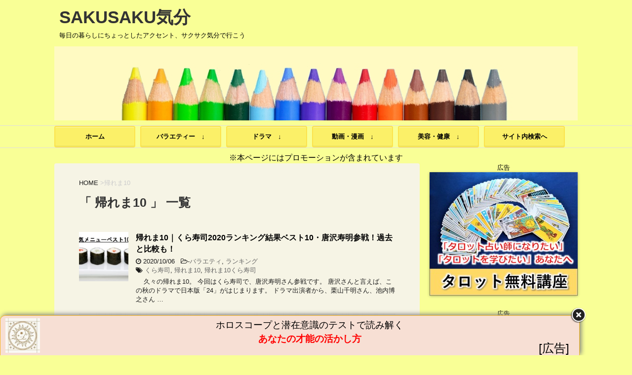

--- FILE ---
content_type: text/html; charset=UTF-8
request_url: https://sakusakukibun.com/tag/%E5%B8%B0%E3%82%8C%E3%81%BE10/
body_size: 18958
content:
<!DOCTYPE html> <!--[if lt IE 7]><html class="ie6" lang="ja"
 prefix="og: https://ogp.me/ns#" > <![endif]--> <!--[if IE 7]><html class="i7" lang="ja"
 prefix="og: https://ogp.me/ns#" > <![endif]--> <!--[if IE 8]><html class="ie" lang="ja"
 prefix="og: https://ogp.me/ns#" > <![endif]--> <!--[if gt IE 8]><!--><html lang="ja" prefix="og: https://ogp.me/ns#"> <!--<![endif]--><head prefix="og: http://ogp.me/ns# fb: http://ogp.me/ns/fb# article: http://ogp.me/ns/article#">  <script async src="https://www.googletagmanager.com/gtag/js?id=G-SBS581RFKK"></script> <script>window.dataLayer=window.dataLayer||[];function gtag(){dataLayer.push(arguments);}gtag('js',new Date());gtag('config','G-SBS581RFKK');</script> <script async src="//pagead2.googlesyndication.com/pagead/js/adsbygoogle.js"></script> <script>(adsbygoogle=window.adsbygoogle||[]).push({google_ad_client:"ca-pub-4273782464018317",enable_page_level_ads:true});</script>  <script async src="https://www.googletagmanager.com/gtag/js?id=UA-110822441-1"></script> <script>window.dataLayer=window.dataLayer||[];function gtag(){dataLayer.push(arguments);}gtag('js',new Date());gtag('config','UA-110822441-1');</script> <meta charset="UTF-8"><meta name="viewport" content="width=device-width,initial-scale=1.0,user-scalable=yes"><meta name="format-detection" content="telephone=no"><meta name="referrer" content="no-referrer-when-downgrade"/><meta name="robots" content="noindex,follow"><link rel="alternate" type="application/rss+xml" title="SAKUSAKU気分 RSS Feed" href="https://sakusakukibun.com/feed/"/><link rel="pingback" href="https://sakusakukibun.com/xmlrpc.php"> <!--[if lt IE 9]> <script src="http://css3-mediaqueries-js.googlecode.com/svn/trunk/css3-mediaqueries.js"></script> <script src="https://sakusakukibun.com/wp-content/themes/stinger8/js/html5shiv.js"></script> <![endif]--><link media="all" href="https://sakusakukibun.com/wp-content/cache/autoptimize/autoptimize_a5d51bba82bb411c47057aa5de3806d0.php" rel="stylesheet"><link media="screen" href="https://sakusakukibun.com/wp-content/cache/autoptimize/autoptimize_f61dad84814f6823757a6e48e8d0a20c.php" rel="stylesheet"><title>帰れま10 | SAKUSAKU気分</title><meta name="robots" content="noindex,follow"/><link rel="next" href="https://sakusakukibun.com/tag/%E5%B8%B0%E3%82%8C%E3%81%BE10/page/2/"/> <script type="application/ld+json" class="aioseop-schema">{"@context":"https://schema.org","@graph":[{"@type":"Organization","@id":"https://sakusakukibun.com/#organization","url":"https://sakusakukibun.com/","name":"SAKUSAKU気分","sameAs":[]},{"@type":"WebSite","@id":"https://sakusakukibun.com/#website","url":"https://sakusakukibun.com/","name":"SAKUSAKU気分","publisher":{"@id":"https://sakusakukibun.com/#organization"}},{"@type":"CollectionPage","@id":"https://sakusakukibun.com/tag/%e5%b8%b0%e3%82%8c%e3%81%be10/#collectionpage","url":"https://sakusakukibun.com/tag/%e5%b8%b0%e3%82%8c%e3%81%be10/","inLanguage":"ja","name":"帰れま10","isPartOf":{"@id":"https://sakusakukibun.com/#website"},"breadcrumb":{"@id":"https://sakusakukibun.com/tag/%e5%b8%b0%e3%82%8c%e3%81%be10/#breadcrumblist"}},{"@type":"BreadcrumbList","@id":"https://sakusakukibun.com/tag/%e5%b8%b0%e3%82%8c%e3%81%be10/#breadcrumblist","itemListElement":[{"@type":"ListItem","position":1,"item":{"@type":"WebPage","@id":"https://sakusakukibun.com/","url":"https://sakusakukibun.com/","name":"SAKUSAKU気分"}},{"@type":"ListItem","position":2,"item":{"@type":"WebPage","@id":"https://sakusakukibun.com/tag/%e5%b8%b0%e3%82%8c%e3%81%be10/","url":"https://sakusakukibun.com/tag/%e5%b8%b0%e3%82%8c%e3%81%be10/","name":"帰れま10"}}]}]}</script> <link rel="canonical" href="https://sakusakukibun.com/tag/%e5%b8%b0%e3%82%8c%e3%81%be10/"/><link rel='dns-prefetch' href='//www.google.com'/><link rel='dns-prefetch' href='//ajax.googleapis.com'/><link rel='dns-prefetch' href='//s.w.org'/> <script type="text/javascript">window._wpemojiSettings={"baseUrl":"https:\/\/s.w.org\/images\/core\/emoji\/11\/72x72\/","ext":".png","svgUrl":"https:\/\/s.w.org\/images\/core\/emoji\/11\/svg\/","svgExt":".svg","source":{"concatemoji":"https:\/\/sakusakukibun.com\/wp-includes\/js\/wp-emoji-release.min.js?ver=4.9.26"}};!function(e,a,t){var n,r,o,i=a.createElement("canvas"),p=i.getContext&&i.getContext("2d");function s(e,t){var a=String.fromCharCode;p.clearRect(0,0,i.width,i.height),p.fillText(a.apply(this,e),0,0);e=i.toDataURL();return p.clearRect(0,0,i.width,i.height),p.fillText(a.apply(this,t),0,0),e===i.toDataURL()}function c(e){var t=a.createElement("script");t.src=e,t.defer=t.type="text/javascript",a.getElementsByTagName("head")[0].appendChild(t)}for(o=Array("flag","emoji"),t.supports={everything:!0,everythingExceptFlag:!0},r=0;r<o.length;r++)t.supports[o[r]]=function(e){if(!p||!p.fillText)return!1;switch(p.textBaseline="top",p.font="600 32px Arial",e){case"flag":return s([55356,56826,55356,56819],[55356,56826,8203,55356,56819])?!1:!s([55356,57332,56128,56423,56128,56418,56128,56421,56128,56430,56128,56423,56128,56447],[55356,57332,8203,56128,56423,8203,56128,56418,8203,56128,56421,8203,56128,56430,8203,56128,56423,8203,56128,56447]);case"emoji":return!s([55358,56760,9792,65039],[55358,56760,8203,9792,65039])}return!1}(o[r]),t.supports.everything=t.supports.everything&&t.supports[o[r]],"flag"!==o[r]&&(t.supports.everythingExceptFlag=t.supports.everythingExceptFlag&&t.supports[o[r]]);t.supports.everythingExceptFlag=t.supports.everythingExceptFlag&&!t.supports.flag,t.DOMReady=!1,t.readyCallback=function(){t.DOMReady=!0},t.supports.everything||(n=function(){t.readyCallback()},a.addEventListener?(a.addEventListener("DOMContentLoaded",n,!1),e.addEventListener("load",n,!1)):(e.attachEvent("onload",n),a.attachEvent("onreadystatechange",function(){"complete"===a.readyState&&t.readyCallback()})),(n=t.source||{}).concatemoji?c(n.concatemoji):n.wpemoji&&n.twemoji&&(c(n.twemoji),c(n.wpemoji)))}(window,document,window._wpemojiSettings);</script> <script type='application/json' id="wpp-json">{"sampling_active":1,"sampling_rate":100,"ajax_url":"https:\/\/sakusakukibun.com\/wp-json\/wordpress-popular-posts\/v1\/popular-posts","api_url":"https:\/\/sakusakukibun.com\/wp-json\/wordpress-popular-posts","ID":0,"token":"54b9ee70dd","lang":0,"debug":0}</script> <script type='text/javascript' src='https://sakusakukibun.com/wp-content/plugins/wordpress-popular-posts/assets/js/wpp.min.js?ver=5.5.1'></script> <link rel='https://api.w.org/' href='https://sakusakukibun.com/wp-json/'/>  <script type="text/javascript">function nxsPostToFav(obj){obj.preventDefault;var k=obj.target.split("-");var nt=k[0];var ii=k[1];var pid=k[2];var data={action:'nxs_snap_aj',nxsact:'manPost',nt:nt,id:pid,nid:ii,et_load_builder_modules:1,_wpnonce:'672252c0bf'};jQuery('#nxsFavNoticeCnt').html('<p> Posting... </p>');jQuery('#nxsFavNotice').modal({fadeDuration:50});jQuery.post('https://sakusakukibun.com/wp-admin/admin-ajax.php',data,function(response){if(response=='')response='Message Posted';jQuery('#nxsFavNoticeCnt').html('<p> '+response+'</p>'+'<input type="button"  onclick="jQuery.modal.close();" class="bClose" value="Close" />');});}</script><script type="text/javascript">window._wp_rp_static_base_url='https://wprp.zemanta.com/static/';window._wp_rp_wp_ajax_url="https://sakusakukibun.com/wp-admin/admin-ajax.php";window._wp_rp_plugin_version='3.6.4';window._wp_rp_post_id='17984';window._wp_rp_num_rel_posts='8';window._wp_rp_thumbnails=true;window._wp_rp_post_title='%E5%B8%B0%E3%82%8C%E3%81%BE10%EF%BD%9C%E3%81%8F%E3%82%89%E5%AF%BF%E5%8F%B82020%E3%83%A9%E3%83%B3%E3%82%AD%E3%83%B3%E3%82%B0%E7%B5%90%E6%9E%9C%E3%83%99%E3%82%B9%E3%83%8810%E3%83%BB%E5%94%90%E6%B2%A2%E5%AF%BF%E6%98%8E%E5%8F%82%E6%88%A6%EF%BC%81%E9%81%8E%E5%8E%BB%E3%81%A8%E6%AF%94%E8%BC%83%E3%82%82%EF%BC%81';window._wp_rp_post_tags=['%E3%81%8F%E3%82%89%E5%AF%BF%E5%8F%B8','%E5%B8%B0%E3%82%8C%E3%81%BE10','%E5%B8%B0%E3%82%8C%E3%81%BE10%E3%81%8F%E3%82%89%E5%AF%BF%E5%8F%B8','%E3%83%90%E3%83%A9%E3%82%A8%E3%83%86%E3%82%A3','%E3%83%A9%E3%83%B3%E3%82%AD%E3%83%B3%E3%82%B0','105','67','width','911','33','12','78','center','2014','26','84','139','alt'];window._wp_rp_promoted_content=true;</script> <script type="text/javascript">function clickIE4(){if(event.button==2){return false;}}function clickNS4(e){if(document.layers||document.getElementById&&!document.all){if(e.which==2||e.which==3){return false;}}}if(document.layers){document.captureEvents(Event.MOUSEDOWN);document.onmousedown=clickNS4;}else if(document.all&&!document.getElementById){document.onmousedown=clickIE4;}document.oncontextmenu=new Function("return false")</script> <script type="text/javascript">function disableSelection(target){if(typeof target.onselectstart!="undefined")target.onselectstart=function(){return false}
else if(typeof target.style.MozUserSelect!="undefined")target.style.MozUserSelect="none"
else
target.onmousedown=function(){return false}
target.style.cursor="default"}</script> <meta http-equiv="imagetoolbar" content="no"> <script>document.oncontextmenu=function(){return false;};</script> <script type="text/javascript">document.onselectstart=function(){event=event||window.event;var custom_input=event.target||event.srcElement;if(custom_input.type!=="text"&&custom_input.type!=="textarea"&&custom_input.type!=="password"){return false;}else{return true;}};if(window.sidebar){document.onmousedown=function(e){var obj=e.target;if(obj.tagName.toUpperCase()==='SELECT'||obj.tagName.toUpperCase()==="INPUT"||obj.tagName.toUpperCase()==="TEXTAREA"||obj.tagName.toUpperCase()==="PASSWORD"){return true;}else{return false;}};}window.onload=function(){document.body.style.webkitTouchCallout='none';document.body.style.KhtmlUserSelect='none';}</script> <script type="text/javascript">if(parent.frames.length>0){top.location.replace(document.location);}</script> <script>document.ondragstart=function(){return false;};</script>    <script type="text/javascript">//<![CDATA[
var wpquads_adblocker_check=true;var wpquads_adblocker_check_2=true;
//]]></script><script type='text/javascript'>document.cookie='quads_browser_width='+screen.width;</script> <link rel="icon" href="https://sakusakukibun.com/wp-content/uploads/2018/01/cropped-pencil-sq-32x32.jpg" sizes="32x32"/><link rel="icon" href="https://sakusakukibun.com/wp-content/uploads/2018/01/cropped-pencil-sq-192x192.jpg" sizes="192x192"/><link rel="apple-touch-icon-precomposed" href="https://sakusakukibun.com/wp-content/uploads/2018/01/cropped-pencil-sq-180x180.jpg.pagespeed.ce.jM6_v1gXeI.jpg"/><meta name="msapplication-TileImage" content="https://sakusakukibun.com/wp-content/uploads/2018/01/cropped-pencil-sq-270x270.jpg"/><link rel="preload" as="font" type="font/woff2" href="https://sakusakukibun.com/font-awesome/fonts/fontawesome-webfont.woff2?v=4.7.0" crossorigin><meta name="norton-safeweb-site-verification" content="6tgkevpvdlqplc4mttdp4si2nhmsxjnch20vcddu1f5q2s0d0vadlprk6nne27b8crntn4at77zfv7dbkauvei4fbsy4sqgfl8cbvxi2770w3z85q0ocyjb9ye78zuuo"/> <script type='text/javascript' src='//ajax.googleapis.com/ajax/libs/jquery/3.7.1/jquery.min.js?ver=3.7.1'></script> <meta name="theme-color" content="#f9ff96"></head><body class="archive tag tag-643 custom-background"><div id="st-ami"><div id="wrapper"><div id="wrapper-in"><header><div id="headbox-bg"><div class="clearfix" id="headbox"><nav id="s-navi" class="pcnone"><dl class="acordion"><dt class="trigger"><p><span class="op"><i class="fa fa-bars"></i> MENU</span></p></dt><dd class="acordion_tree"><div class="menu-%e3%83%98%e3%83%83%e3%83%80%e3%83%bc%e3%83%a1%e3%83%8b%e3%83%a5%e3%83%bc-container"><ul id="menu-%e3%83%98%e3%83%83%e3%83%80%e3%83%bc%e3%83%a1%e3%83%8b%e3%83%a5%e3%83%bc" class="menu"><li id="menu-item-136" class="menu-item menu-item-type-custom menu-item-object-custom menu-item-home menu-item-136"><a href="https://sakusakukibun.com">ホーム</a></li><li id="menu-item-13626" class="menu-item menu-item-type-custom menu-item-object-custom menu-item-has-children menu-item-13626"><a href="#">バラエティー　↓</a><ul class="sub-menu"><li id="menu-item-18576" class="menu-item menu-item-type-taxonomy menu-item-object-category menu-item-18576"><a href="https://sakusakukibun.com/category/news/variety/yofukashi/">心理テスト（月曜から夜ふかし）</a></li><li id="menu-item-8913" class="menu-item menu-item-type-taxonomy menu-item-object-category menu-item-8913"><a href="https://sakusakukibun.com/category/news/ranking/">ランキング一覧</a></li><li id="menu-item-13634" class="menu-item menu-item-type-custom menu-item-object-custom menu-item-13634"><a href="https://sakusakukibun.com/tag/%e7%b7%8f%e9%81%b8%e6%8c%99/">総選挙</a></li><li id="menu-item-13635" class="menu-item menu-item-type-custom menu-item-object-custom menu-item-13635"><a href="https://sakusakukibun.com/tag/%e3%81%8a%e3%82%89%e3%81%8c%e7%9c%8c%e3%83%a9%e3%83%b3%e3%82%ad%e3%83%b3%e3%82%b0/">おらが県ランキング</a></li><li id="menu-item-13633" class="menu-item menu-item-type-custom menu-item-object-custom menu-item-13633"><a href="https://sakusakukibun.com/tag/%e3%82%b9%e3%82%b4%e3%82%a4%e3%83%87%e3%82%b9%e3%83%8d%e8%a6%96%e5%af%9f%e5%9b%a3/">スゴイデスネ視察団</a></li><li id="menu-item-13627" class="menu-item menu-item-type-custom menu-item-object-custom menu-item-13627"><a href="https://sakusakukibun.com/tag/%e5%b8%b0%e3%82%8c%e3%81%be10/">帰れま10</a></li><li id="menu-item-13628" class="menu-item menu-item-type-custom menu-item-object-custom menu-item-13628"><a href="https://sakusakukibun.com/tag/%e9%96%a2%e3%82%b8%e3%83%a3%e3%83%a0/">関ジャム</a></li></ul></li><li id="menu-item-8771" class="menu-item menu-item-type-custom menu-item-object-custom menu-item-has-children menu-item-8771"><a href="#">ドラマ　↓</a><ul class="sub-menu"><li id="menu-item-27379" class="menu-item menu-item-type-post_type menu-item-object-post menu-item-27379"><a href="https://sakusakukibun.com/drama2025/">2025ドラマ視聴率一覧</a></li><li id="menu-item-27380" class="menu-item menu-item-type-taxonomy menu-item-object-category menu-item-27380"><a href="https://sakusakukibun.com/category/drama/2025%e3%83%89%e3%83%a9%e3%83%9e/">2025年ドラマ</a></li><li id="menu-item-25392" class="menu-item menu-item-type-post_type menu-item-object-post menu-item-25392"><a href="https://sakusakukibun.com/drama2024/">2024ドラマ視聴率一覧</a></li><li id="menu-item-25393" class="menu-item menu-item-type-taxonomy menu-item-object-category menu-item-25393"><a href="https://sakusakukibun.com/category/drama/2024%e3%83%89%e3%83%a9%e3%83%9e/">2024年ドラマ</a></li><li id="menu-item-23493" class="menu-item menu-item-type-post_type menu-item-object-post menu-item-23493"><a href="https://sakusakukibun.com/drama2023/">2023ドラマ視聴率一覧</a></li><li id="menu-item-23494" class="menu-item menu-item-type-taxonomy menu-item-object-category menu-item-23494"><a href="https://sakusakukibun.com/category/drama/drama2023/">2023年ドラマ</a></li><li id="menu-item-21321" class="menu-item menu-item-type-post_type menu-item-object-post menu-item-21321"><a href="https://sakusakukibun.com/drama2022/">2022ドラマ視聴率一覧</a></li><li id="menu-item-21318" class="menu-item menu-item-type-taxonomy menu-item-object-category menu-item-21318"><a href="https://sakusakukibun.com/category/drama/drama2022/">2022年ドラマ</a></li><li id="menu-item-20121" class="menu-item menu-item-type-post_type menu-item-object-post menu-item-20121"><a href="https://sakusakukibun.com/drama2021/">2021ドラマ視聴率一覧</a></li><li id="menu-item-18586" class="menu-item menu-item-type-taxonomy menu-item-object-category menu-item-18586"><a href="https://sakusakukibun.com/category/drama/drama2021/">2021年ドラマ</a></li><li id="menu-item-16632" class="menu-item menu-item-type-taxonomy menu-item-object-category menu-item-16632"><a href="https://sakusakukibun.com/category/drama/2020spring-dorama/">2020年ドラマ</a></li><li id="menu-item-15567" class="menu-item menu-item-type-custom menu-item-object-custom menu-item-15567"><a href="https://sakusakukibun.com/category/drama/2020winter-dorama/">2020冬ドラマ</a></li><li id="menu-item-14578" class="menu-item menu-item-type-custom menu-item-object-custom menu-item-14578"><a href="https://sakusakukibun.com/category/drama/2019autumn-drama/">2019秋ドラマ</a></li><li id="menu-item-13511" class="menu-item menu-item-type-custom menu-item-object-custom menu-item-13511"><a href="https://sakusakukibun.com/category/drama/2019summer-drama/">2019夏ドラマ</a></li><li id="menu-item-11978" class="menu-item menu-item-type-taxonomy menu-item-object-category menu-item-11978"><a href="https://sakusakukibun.com/category/drama/2019spring-drama/">2019春ドラマ</a></li><li id="menu-item-10860" class="menu-item menu-item-type-custom menu-item-object-custom menu-item-10860"><a href="https://sakusakukibun.com/category/drama/2019winter/">2019冬ドラマ</a></li></ul></li><li id="menu-item-13625" class="menu-item menu-item-type-custom menu-item-object-custom menu-item-has-children menu-item-13625"><a href="#">動画・漫画　↓</a><ul class="sub-menu"><li id="menu-item-7758" class="menu-item menu-item-type-custom menu-item-object-custom menu-item-7758"><a href="https://sakusakukibun.com/179n">動画配信サービス</a></li><li id="menu-item-11715" class="menu-item menu-item-type-taxonomy menu-item-object-category menu-item-11715"><a href="https://sakusakukibun.com/category/comic/">漫画</a></li></ul></li><li id="menu-item-10685" class="menu-item menu-item-type-custom menu-item-object-custom menu-item-has-children menu-item-10685"><a href="#">美容・健康　↓</a><ul class="sub-menu"><li id="menu-item-8991" class="menu-item menu-item-type-custom menu-item-object-custom menu-item-8991"><a href="https://sakusakukibun.com/tag/%E3%83%80%E3%82%A4%E3%82%A8%E3%83%83%E3%83%88/">ダイエット</a></li><li id="menu-item-11687" class="menu-item menu-item-type-custom menu-item-object-custom menu-item-11687"><a href="https://sakusakukibun.com/tag/%E8%96%84%E6%AF%9B/">薄毛のお悩み</a></li><li id="menu-item-11688" class="menu-item menu-item-type-custom menu-item-object-custom menu-item-11688"><a href="https://sakusakukibun.com/tag/%E5%8F%A3%E8%87%AD/">口臭のお悩み</a></li><li id="menu-item-10686" class="menu-item menu-item-type-custom menu-item-object-custom menu-item-10686"><a href="https://sakusakukibun.com/tag/%E5%90%8D%E5%8C%BB%E3%81%AE%E5%A4%AA%E9%BC%93%E5%88%A4/">「名医の太鼓判」</a></li><li id="menu-item-11943" class="menu-item menu-item-type-taxonomy menu-item-object-category menu-item-11943"><a href="https://sakusakukibun.com/category/beauty-healthy/imadesyo-kouza/">「林修の今でしょ講座」</a></li><li id="menu-item-13651" class="menu-item menu-item-type-custom menu-item-object-custom menu-item-13651"><a href="https://sakusakukibun.com/category/gourmet/">グルメ</a></li></ul></li><li id="menu-item-6613" class="menu-item menu-item-type-custom menu-item-object-custom menu-item-6613"><a href="#search">サイト内検索へ</a></li></ul></div><div class="clear"></div></dd></dl></nav><div id="header-l"><p class="sitename"> <a href="https://sakusakukibun.com/"> SAKUSAKU気分 </a></p><p class="descr"> 毎日の暮らしにちょっとしたアクセント、サクサク気分で行こう</p></div></div></div><div id="gazou-wide"><div id="st-headerbox"><div id="st-header"> <img src="https://sakusakukibun.com/wp-content/uploads/2018/01/pencil.jpg.pagespeed.ce.li0D54kh4x.jpg" height="150" width="1060" alt=""/></div></div><div id="st-menubox"><div id="st-menuwide"><nav class="smanone clearfix"><ul id="menu-%e3%83%98%e3%83%83%e3%83%80%e3%83%bc%e3%83%a1%e3%83%8b%e3%83%a5%e3%83%bc-1" class="menu"><li class="menu-item menu-item-type-custom menu-item-object-custom menu-item-home menu-item-136"><a href="https://sakusakukibun.com">ホーム</a></li><li class="menu-item menu-item-type-custom menu-item-object-custom menu-item-has-children menu-item-13626"><a href="#">バラエティー　↓</a><ul class="sub-menu"><li class="menu-item menu-item-type-taxonomy menu-item-object-category menu-item-18576"><a href="https://sakusakukibun.com/category/news/variety/yofukashi/">心理テスト（月曜から夜ふかし）</a></li><li class="menu-item menu-item-type-taxonomy menu-item-object-category menu-item-8913"><a href="https://sakusakukibun.com/category/news/ranking/">ランキング一覧</a></li><li class="menu-item menu-item-type-custom menu-item-object-custom menu-item-13634"><a href="https://sakusakukibun.com/tag/%e7%b7%8f%e9%81%b8%e6%8c%99/">総選挙</a></li><li class="menu-item menu-item-type-custom menu-item-object-custom menu-item-13635"><a href="https://sakusakukibun.com/tag/%e3%81%8a%e3%82%89%e3%81%8c%e7%9c%8c%e3%83%a9%e3%83%b3%e3%82%ad%e3%83%b3%e3%82%b0/">おらが県ランキング</a></li><li class="menu-item menu-item-type-custom menu-item-object-custom menu-item-13633"><a href="https://sakusakukibun.com/tag/%e3%82%b9%e3%82%b4%e3%82%a4%e3%83%87%e3%82%b9%e3%83%8d%e8%a6%96%e5%af%9f%e5%9b%a3/">スゴイデスネ視察団</a></li><li class="menu-item menu-item-type-custom menu-item-object-custom menu-item-13627"><a href="https://sakusakukibun.com/tag/%e5%b8%b0%e3%82%8c%e3%81%be10/">帰れま10</a></li><li class="menu-item menu-item-type-custom menu-item-object-custom menu-item-13628"><a href="https://sakusakukibun.com/tag/%e9%96%a2%e3%82%b8%e3%83%a3%e3%83%a0/">関ジャム</a></li></ul></li><li class="menu-item menu-item-type-custom menu-item-object-custom menu-item-has-children menu-item-8771"><a href="#">ドラマ　↓</a><ul class="sub-menu"><li class="menu-item menu-item-type-post_type menu-item-object-post menu-item-27379"><a href="https://sakusakukibun.com/drama2025/">2025ドラマ視聴率一覧</a></li><li class="menu-item menu-item-type-taxonomy menu-item-object-category menu-item-27380"><a href="https://sakusakukibun.com/category/drama/2025%e3%83%89%e3%83%a9%e3%83%9e/">2025年ドラマ</a></li><li class="menu-item menu-item-type-post_type menu-item-object-post menu-item-25392"><a href="https://sakusakukibun.com/drama2024/">2024ドラマ視聴率一覧</a></li><li class="menu-item menu-item-type-taxonomy menu-item-object-category menu-item-25393"><a href="https://sakusakukibun.com/category/drama/2024%e3%83%89%e3%83%a9%e3%83%9e/">2024年ドラマ</a></li><li class="menu-item menu-item-type-post_type menu-item-object-post menu-item-23493"><a href="https://sakusakukibun.com/drama2023/">2023ドラマ視聴率一覧</a></li><li class="menu-item menu-item-type-taxonomy menu-item-object-category menu-item-23494"><a href="https://sakusakukibun.com/category/drama/drama2023/">2023年ドラマ</a></li><li class="menu-item menu-item-type-post_type menu-item-object-post menu-item-21321"><a href="https://sakusakukibun.com/drama2022/">2022ドラマ視聴率一覧</a></li><li class="menu-item menu-item-type-taxonomy menu-item-object-category menu-item-21318"><a href="https://sakusakukibun.com/category/drama/drama2022/">2022年ドラマ</a></li><li class="menu-item menu-item-type-post_type menu-item-object-post menu-item-20121"><a href="https://sakusakukibun.com/drama2021/">2021ドラマ視聴率一覧</a></li><li class="menu-item menu-item-type-taxonomy menu-item-object-category menu-item-18586"><a href="https://sakusakukibun.com/category/drama/drama2021/">2021年ドラマ</a></li><li class="menu-item menu-item-type-taxonomy menu-item-object-category menu-item-16632"><a href="https://sakusakukibun.com/category/drama/2020spring-dorama/">2020年ドラマ</a></li><li class="menu-item menu-item-type-custom menu-item-object-custom menu-item-15567"><a href="https://sakusakukibun.com/category/drama/2020winter-dorama/">2020冬ドラマ</a></li><li class="menu-item menu-item-type-custom menu-item-object-custom menu-item-14578"><a href="https://sakusakukibun.com/category/drama/2019autumn-drama/">2019秋ドラマ</a></li><li class="menu-item menu-item-type-custom menu-item-object-custom menu-item-13511"><a href="https://sakusakukibun.com/category/drama/2019summer-drama/">2019夏ドラマ</a></li><li class="menu-item menu-item-type-taxonomy menu-item-object-category menu-item-11978"><a href="https://sakusakukibun.com/category/drama/2019spring-drama/">2019春ドラマ</a></li><li class="menu-item menu-item-type-custom menu-item-object-custom menu-item-10860"><a href="https://sakusakukibun.com/category/drama/2019winter/">2019冬ドラマ</a></li></ul></li><li class="menu-item menu-item-type-custom menu-item-object-custom menu-item-has-children menu-item-13625"><a href="#">動画・漫画　↓</a><ul class="sub-menu"><li class="menu-item menu-item-type-custom menu-item-object-custom menu-item-7758"><a href="https://sakusakukibun.com/179n">動画配信サービス</a></li><li class="menu-item menu-item-type-taxonomy menu-item-object-category menu-item-11715"><a href="https://sakusakukibun.com/category/comic/">漫画</a></li></ul></li><li class="menu-item menu-item-type-custom menu-item-object-custom menu-item-has-children menu-item-10685"><a href="#">美容・健康　↓</a><ul class="sub-menu"><li class="menu-item menu-item-type-custom menu-item-object-custom menu-item-8991"><a href="https://sakusakukibun.com/tag/%E3%83%80%E3%82%A4%E3%82%A8%E3%83%83%E3%83%88/">ダイエット</a></li><li class="menu-item menu-item-type-custom menu-item-object-custom menu-item-11687"><a href="https://sakusakukibun.com/tag/%E8%96%84%E6%AF%9B/">薄毛のお悩み</a></li><li class="menu-item menu-item-type-custom menu-item-object-custom menu-item-11688"><a href="https://sakusakukibun.com/tag/%E5%8F%A3%E8%87%AD/">口臭のお悩み</a></li><li class="menu-item menu-item-type-custom menu-item-object-custom menu-item-10686"><a href="https://sakusakukibun.com/tag/%E5%90%8D%E5%8C%BB%E3%81%AE%E5%A4%AA%E9%BC%93%E5%88%A4/">「名医の太鼓判」</a></li><li class="menu-item menu-item-type-taxonomy menu-item-object-category menu-item-11943"><a href="https://sakusakukibun.com/category/beauty-healthy/imadesyo-kouza/">「林修の今でしょ講座」</a></li><li class="menu-item menu-item-type-custom menu-item-object-custom menu-item-13651"><a href="https://sakusakukibun.com/category/gourmet/">グルメ</a></li></ul></li><li class="menu-item menu-item-type-custom menu-item-object-custom menu-item-6613"><a href="#search">サイト内検索へ</a></li></ul></nav></div></div></div></header><center><div id="notice-area" class="notice-area" style:"text-align: center!important; font-size: small;"> <span class="notice-area-message">※本ページにはプロモーションが含まれています</span></div></center><div id="content-w"><div id="content" class="clearfix"><div id="contentInner"><div class="st-main"><section id="breadcrumb"><ol><li><a href="https://sakusakukibun.com"><span>HOME</span></a> ></li><li>帰れま10</li></ol></section><article><h1 class="entry-title">「
 帰れま10										」 一覧</h1><div class="kanren"><dl class="clearfix"><dt><a href="https://sakusakukibun.com/kaerema10kurazusi2/"> <img width="150" height="150" src="https://sakusakukibun.com/wp-content/uploads/2018/01/0918fae6af1e026dfa7ff6efd521b230-150x150.jpg" class="attachment-thumbnail size-thumbnail wp-post-image" alt="寿司ベスト１０" srcset="https://sakusakukibun.com/wp-content/uploads/2018/01/0918fae6af1e026dfa7ff6efd521b230-150x150.jpg 150w, https://sakusakukibun.com/wp-content/uploads/2018/01/0918fae6af1e026dfa7ff6efd521b230-100x100.jpg 100w" sizes="(max-width: 150px) 100vw, 150px"/> </a></dt><dd><p class="kanren-t"><a href="https://sakusakukibun.com/kaerema10kurazusi2/"> 帰れま10｜くら寿司2020ランキング結果ベスト10・唐沢寿明参戦！過去と比較も！ </a></p><div class="blog_info"><p><i class="fa fa-clock-o"></i> 2020/10/06						&nbsp;<span class="pcone"> <i class="fa fa-folder-open-o" aria-hidden="true"></i>-<a href="https://sakusakukibun.com/category/news/variety/" rel="category tag">バラエティ</a>, <a href="https://sakusakukibun.com/category/news/ranking/" rel="category tag">ランキング</a><br/> <i class="fa fa-tags"></i>&nbsp;<a href="https://sakusakukibun.com/tag/%e3%81%8f%e3%82%89%e5%af%bf%e5%8f%b8/" rel="tag">くら寿司</a>, <a href="https://sakusakukibun.com/tag/%e5%b8%b0%e3%82%8c%e3%81%be10/" rel="tag">帰れま10</a>, <a href="https://sakusakukibun.com/tag/%e5%b8%b0%e3%82%8c%e3%81%be10%e3%81%8f%e3%82%89%e5%af%bf%e5%8f%b8/" rel="tag">帰れま10くら寿司</a> </span></p></div><div class="smanone2"><p>&nbsp; &nbsp; 久々の帰れま10。 今回はくら寿司で、唐沢寿明さん参戦です。 唐沢さんと言えば、この秋のドラマで日本版「24」がはじまります。 ドラマ出演者から、栗山千明さん、池内博之さん &#8230;</p></div></dd></dl><dl class="clearfix"><dt><a href="https://sakusakukibun.com/kaerema10-moukotanmen/"> <img width="150" height="150" src="https://sakusakukibun.com/wp-content/uploads/2020/03/a9aee2711be6c3bb91df6b9f4d2a819e-150x150.jpg" class="attachment-thumbnail size-thumbnail wp-post-image" alt="激辛ラーメン" srcset="https://sakusakukibun.com/wp-content/uploads/2020/03/a9aee2711be6c3bb91df6b9f4d2a819e-150x150.jpg 150w, https://sakusakukibun.com/wp-content/uploads/2020/03/a9aee2711be6c3bb91df6b9f4d2a819e-100x100.jpg 100w" sizes="(max-width: 150px) 100vw, 150px"/> </a></dt><dd><p class="kanren-t"><a href="https://sakusakukibun.com/kaerema10-moukotanmen/"> 帰れま10｜蒙古タンメン中本人気メニューベスト10！ランキング結果・第7世代参戦！ </a></p><div class="blog_info"><p><i class="fa fa-clock-o"></i> 2020/03/02						&nbsp;<span class="pcone"> <i class="fa fa-folder-open-o" aria-hidden="true"></i>-<a href="https://sakusakukibun.com/category/news/ranking/" rel="category tag">ランキング</a><br/> <i class="fa fa-tags"></i>&nbsp;<a href="https://sakusakukibun.com/tag/%e3%83%a9%e3%83%b3%e3%82%ad%e3%83%b3%e3%82%b0/" rel="tag">ランキング</a>, <a href="https://sakusakukibun.com/tag/%e5%b8%b0%e3%82%8c%e3%81%be10/" rel="tag">帰れま10</a>, <a href="https://sakusakukibun.com/tag/%e3%83%a9%e3%83%bc%e3%83%a1%e3%83%b3/" rel="tag">ラーメン</a>, <a href="https://sakusakukibun.com/tag/%e8%92%99%e5%8f%a4%e3%82%bf%e3%83%b3%e3%83%a1%e3%83%b3%e4%b8%ad%e6%9c%ac/" rel="tag">蒙古タンメン中本</a> </span></p></div><div class="smanone2"><p>&nbsp; &nbsp; お笑い第7世代と言われるEXITやぺこぱなどが帰れま10に参戦！ 激辛ラーメンで人気の「蒙古タンメン中本」人気メニューベスト10をまとめました。 &nbsp; 番組情報 3 &#8230;</p></div></dd></dl><dl class="clearfix"><dt><a href="https://sakusakukibun.com/kaerema10-kusikatu/"> <img width="150" height="150" src="https://sakusakukibun.com/wp-content/uploads/2019/08/62344e9cc3616a22c8faf88298be1495-150x150.jpg" class="attachment-thumbnail size-thumbnail wp-post-image" alt="" srcset="https://sakusakukibun.com/wp-content/uploads/2019/08/62344e9cc3616a22c8faf88298be1495-150x150.jpg 150w, https://sakusakukibun.com/wp-content/uploads/2019/08/62344e9cc3616a22c8faf88298be1495-300x300.jpg 300w, https://sakusakukibun.com/wp-content/uploads/2019/08/62344e9cc3616a22c8faf88298be1495-100x100.jpg 100w, https://sakusakukibun.com/wp-content/uploads/2019/08/62344e9cc3616a22c8faf88298be1495.jpg 360w" sizes="(max-width: 150px) 100vw, 150px"/> </a></dt><dd><p class="kanren-t"><a href="https://sakusakukibun.com/kaerema10-kusikatu/"> 帰れま10｜串カツ田中人気メニューベスト10！ランキング結果・ケイジとケンジ参戦 </a></p><div class="blog_info"><p><i class="fa fa-clock-o"></i> 2020/01/06						&nbsp;<span class="pcone"> <i class="fa fa-folder-open-o" aria-hidden="true"></i>-<a href="https://sakusakukibun.com/category/news/ranking/" rel="category tag">ランキング</a><br/> <i class="fa fa-tags"></i>&nbsp;<a href="https://sakusakukibun.com/tag/%e3%83%a9%e3%83%b3%e3%82%ad%e3%83%b3%e3%82%b0/" rel="tag">ランキング</a>, <a href="https://sakusakukibun.com/tag/%e5%b8%b0%e3%82%8c%e3%81%be10/" rel="tag">帰れま10</a>, <a href="https://sakusakukibun.com/tag/%e3%82%b1%e3%82%a4%e3%82%b8%e3%81%a8%e3%82%b1%e3%83%b3%e3%82%b8/" rel="tag">ケイジとケンジ</a>, <a href="https://sakusakukibun.com/tag/%e4%ba%ba%e6%b0%97%e3%83%a1%e3%83%8b%e3%83%a5%e3%83%bc/" rel="tag">人気メニュー</a>, <a href="https://sakusakukibun.com/tag/%e4%b8%b2%e3%82%ab%e3%83%84%e7%94%b0%e4%b8%ad/" rel="tag">串カツ田中</a> </span></p></div><div class="smanone2"><p>&nbsp; &nbsp; 今回の帰れま10は、串カツの人気店「串カツ田中」です。 「串カツ田中」は、サラリーマンにはもちろん、最近はファミリー層に大人気の串カツチェーン店です。 1月から始まるドラマ &#8230;</p></div></dd></dl><dl class="clearfix"><dt><a href="https://sakusakukibun.com/kaerema10-susiro/"> <img width="150" height="150" src="https://sakusakukibun.com/wp-content/uploads/2018/01/d1e5621ccd41443bfe955e5f47387558-150x150.jpg" class="attachment-thumbnail size-thumbnail wp-post-image" alt="トップ10帰れま10" srcset="https://sakusakukibun.com/wp-content/uploads/2018/01/d1e5621ccd41443bfe955e5f47387558-150x150.jpg 150w, https://sakusakukibun.com/wp-content/uploads/2018/01/d1e5621ccd41443bfe955e5f47387558-100x100.jpg 100w" sizes="(max-width: 150px) 100vw, 150px"/> </a></dt><dd><p class="kanren-t"><a href="https://sakusakukibun.com/kaerema10-susiro/"> 帰れま10｜スシロー2019人気メニューベスト10！野人参戦でパーフェクト！ランキング結果 </a></p><div class="blog_info"><p><i class="fa fa-clock-o"></i> 2019/10/06						&nbsp;<span class="pcone"> <i class="fa fa-folder-open-o" aria-hidden="true"></i>-<a href="https://sakusakukibun.com/category/news/ranking/" rel="category tag">ランキング</a><br/> <i class="fa fa-tags"></i>&nbsp;<a href="https://sakusakukibun.com/tag/%e5%b2%a1%e9%87%8e%e9%9b%85%e8%a1%8c/" rel="tag">岡野雅行</a>, <a href="https://sakusakukibun.com/tag/%e5%b8%b0%e3%82%8c%e3%81%be10/" rel="tag">帰れま10</a>, <a href="https://sakusakukibun.com/tag/%e3%82%b9%e3%82%b7%e3%83%ad%e3%83%bc/" rel="tag">スシロー</a>, <a href="https://sakusakukibun.com/tag/%e3%82%b5%e3%83%83%e3%82%ab%e3%83%bc%e6%97%a5%e6%9c%ac%e4%bb%a3%e8%a1%a8%e5%bf%9c%e6%8f%b4%e5%9b%a3/" rel="tag">サッカー日本代表応援団</a>, <a href="https://sakusakukibun.com/tag/%e9%87%8e%e4%ba%ba/" rel="tag">野人</a> </span></p></div><div class="smanone2"><p>&nbsp; &nbsp; 今回は、スシローの帰れま10です。 サッカー日本代表応援軍団が参戦！ 野人こと岡野雅行さんも参加して、どんな結果になるでしょうか？ &nbsp; 番組情報 テレビ朝日 帰れ &#8230;</p></div></dd></dl><dl class="clearfix"><dt><a href="https://sakusakukibun.com/kaerema10-gyukaku/"> <img width="150" height="150" src="https://sakusakukibun.com/wp-content/uploads/2018/01/d1e5621ccd41443bfe955e5f47387558-150x150.jpg" class="attachment-thumbnail size-thumbnail wp-post-image" alt="トップ10帰れま10" srcset="https://sakusakukibun.com/wp-content/uploads/2018/01/d1e5621ccd41443bfe955e5f47387558-150x150.jpg 150w, https://sakusakukibun.com/wp-content/uploads/2018/01/d1e5621ccd41443bfe955e5f47387558-100x100.jpg 100w" sizes="(max-width: 150px) 100vw, 150px"/> </a></dt><dd><p class="kanren-t"><a href="https://sakusakukibun.com/kaerema10-gyukaku/"> 帰れま10｜おっさんずラブ焼肉で参戦！牛角メニューベスト10！ランキング結果は？ </a></p><div class="blog_info"><p><i class="fa fa-clock-o"></i> 2019/08/26						&nbsp;<span class="pcone"> <i class="fa fa-folder-open-o" aria-hidden="true"></i>-<a href="https://sakusakukibun.com/category/news/ranking/" rel="category tag">ランキング</a><br/> <i class="fa fa-tags"></i>&nbsp;<a href="https://sakusakukibun.com/tag/%e5%b8%b0%e3%82%8c%e3%81%be10/" rel="tag">帰れま10</a>, <a href="https://sakusakukibun.com/tag/%e7%89%9b%e8%a7%92/" rel="tag">牛角</a>, <a href="https://sakusakukibun.com/tag/%e3%81%8a%e3%81%a3%e3%81%95%e3%82%93%e3%81%9a%e3%83%a9%e3%83%96/" rel="tag">おっさんずラブ</a> </span></p></div><div class="smanone2"><p>&nbsp; &nbsp; 今回の帰れま10は人気焼肉店牛角で、話題の映画「おっさんずラブ」からの参戦です。 田中圭さん、吉田鋼太郎さん、林遣都さん、沢村一樹さん、志尊淳さん、内田理央さんが参加され賑 &#8230;</p></div></dd></dl>  <script async src="//pagead2.googlesyndication.com/pagead/js/adsbygoogle.js"></script> <ins class="adsbygoogle" style="display:block" data-ad-format="fluid" data-ad-layout-key="-fx-v+4c-fu+lk" data-ad-client="ca-pub-4273782464018317" data-ad-slot="5427983551"></ins> <script>(adsbygoogle=window.adsbygoogle||[]).push({});</script> 　
  <dl class="clearfix"><dt><a href="https://sakusakukibun.com/kaerema10-tenkaippin/"> <img width="150" height="150" src="https://sakusakukibun.com/wp-content/uploads/2018/01/d1e5621ccd41443bfe955e5f47387558-150x150.jpg" class="attachment-thumbnail size-thumbnail wp-post-image" alt="トップ10帰れま10" srcset="https://sakusakukibun.com/wp-content/uploads/2018/01/d1e5621ccd41443bfe955e5f47387558-150x150.jpg 150w, https://sakusakukibun.com/wp-content/uploads/2018/01/d1e5621ccd41443bfe955e5f47387558-100x100.jpg 100w" sizes="(max-width: 150px) 100vw, 150px"/> </a></dt><dd><p class="kanren-t"><a href="https://sakusakukibun.com/kaerema10-tenkaippin/"> 帰れま10｜天下一品ラーメン人気メニューベスト10！ランキング結果・科捜研の女沢口靖子初参戦！ </a></p><div class="blog_info"><p><i class="fa fa-clock-o"></i> 2019/07/15						&nbsp;<span class="pcone"> <i class="fa fa-folder-open-o" aria-hidden="true"></i>-<a href="https://sakusakukibun.com/category/news/ranking/" rel="category tag">ランキング</a><br/> <i class="fa fa-tags"></i>&nbsp;<a href="https://sakusakukibun.com/tag/%e5%b8%b0%e3%82%8c%e3%81%be10/" rel="tag">帰れま10</a>, <a href="https://sakusakukibun.com/tag/%e3%83%a9%e3%83%bc%e3%83%a1%e3%83%b3/" rel="tag">ラーメン</a>, <a href="https://sakusakukibun.com/tag/%e6%b2%a2%e5%8f%a3%e9%9d%96%e5%ad%90/" rel="tag">沢口靖子</a>, <a href="https://sakusakukibun.com/tag/%e7%a7%91%e6%8d%9c%e7%a0%94%e3%81%ae%e5%a5%b3/" rel="tag">科捜研の女</a>, <a href="https://sakusakukibun.com/tag/%e5%a4%a9%e4%b8%8b%e4%b8%80%e5%93%81/" rel="tag">天下一品</a> </span></p></div><div class="smanone2"><p>&nbsp; &nbsp; 今回の「帰れま10」は、「科捜研の女」チームが初参戦です。 沢口靖子さんは、滅多にバラエティーに出ないので楽しみですね。 大人気ラーメン店、天下一品のランキング、さてどうな &#8230;</p></div></dd></dl><dl class="clearfix"><dt><a href="https://sakusakukibun.com/kaerema10-susizanmai/"> <img width="150" height="150" src="https://sakusakukibun.com/wp-content/uploads/2018/01/d1e5621ccd41443bfe955e5f47387558-150x150.jpg" class="attachment-thumbnail size-thumbnail wp-post-image" alt="トップ10帰れま10" srcset="https://sakusakukibun.com/wp-content/uploads/2018/01/d1e5621ccd41443bfe955e5f47387558-150x150.jpg 150w, https://sakusakukibun.com/wp-content/uploads/2018/01/d1e5621ccd41443bfe955e5f47387558-100x100.jpg 100w" sizes="(max-width: 150px) 100vw, 150px"/> </a></dt><dd><p class="kanren-t"><a href="https://sakusakukibun.com/kaerema10-susizanmai/"> 帰れま10｜すしざんまい人気メニューベスト10！ランキング結果は？緊急取調室参戦 </a></p><div class="blog_info"><p><i class="fa fa-clock-o"></i> 2019/04/08						&nbsp;<span class="pcone"> <i class="fa fa-folder-open-o" aria-hidden="true"></i>-<a href="https://sakusakukibun.com/category/news/ranking/" rel="category tag">ランキング</a><br/> <i class="fa fa-tags"></i>&nbsp;<a href="https://sakusakukibun.com/tag/%e5%b8%b0%e3%82%8c%e3%81%be10/" rel="tag">帰れま10</a>, <a href="https://sakusakukibun.com/tag/%e5%a4%a9%e6%b5%b7%e7%a5%90%e5%b8%8c/" rel="tag">天海祐希</a>, <a href="https://sakusakukibun.com/tag/%e3%81%99%e3%81%97%e3%81%96%e3%82%93%e3%81%be%e3%81%84/" rel="tag">すしざんまい</a> </span></p></div><div class="smanone2"><p>&nbsp; &nbsp; 今回は、緊急取調室のメンバーが帰れま10に挑戦です。 天海祐希さんは初参戦！すしざんまいで帰れま10です。 パーフェクトはあるでしょうか？ &nbsp; 番組情報 テレビ朝 &#8230;</p></div></dd></dl><dl class="clearfix"><dt><a href="https://sakusakukibun.com/kaerema10-turutontan/"> <img width="150" height="150" src="https://sakusakukibun.com/wp-content/uploads/2018/01/d1e5621ccd41443bfe955e5f47387558-150x150.jpg" class="attachment-thumbnail size-thumbnail wp-post-image" alt="トップ10帰れま10" srcset="https://sakusakukibun.com/wp-content/uploads/2018/01/d1e5621ccd41443bfe955e5f47387558-150x150.jpg 150w, https://sakusakukibun.com/wp-content/uploads/2018/01/d1e5621ccd41443bfe955e5f47387558-100x100.jpg 100w" sizes="(max-width: 150px) 100vw, 150px"/> </a></dt><dd><p class="kanren-t"><a href="https://sakusakukibun.com/kaerema10-turutontan/"> 帰れま10｜うどんのつるとんたんベスト10結果！人気メニューランキング西島秀俊参戦！ </a></p><div class="blog_info"><p><i class="fa fa-clock-o"></i> 2019/03/25						&nbsp;<span class="pcone"> <i class="fa fa-folder-open-o" aria-hidden="true"></i>-<a href="https://sakusakukibun.com/category/news/ranking/" rel="category tag">ランキング</a><br/> <i class="fa fa-tags"></i>&nbsp;<a href="https://sakusakukibun.com/tag/%e5%b8%b0%e3%82%8c%e3%81%be10/" rel="tag">帰れま10</a>, <a href="https://sakusakukibun.com/tag/%e8%a5%bf%e5%b3%b6%e7%a7%80%e4%bf%8a/" rel="tag">西島秀俊</a>, <a href="https://sakusakukibun.com/tag/%e3%81%a4%e3%82%8b%e3%81%a8%e3%82%93%e3%81%9f%e3%82%93/" rel="tag">つるとんたん</a> </span></p></div><div class="smanone2"><p>&nbsp; &nbsp; 今回は、大行列のうどん店つるとんたんで、俳優の西島秀俊さんが帰れま10に初参戦です。 つるとんたんによく来店するという渡辺直美さんも参加ですが、100種類を超えるメニューか &#8230;</p></div></dd></dl><dl class="clearfix"><dt><a href="https://sakusakukibun.com/kaerema10-masqueradehotel/"> <img width="150" height="150" src="https://sakusakukibun.com/wp-content/uploads/2018/01/d1e5621ccd41443bfe955e5f47387558-150x150.jpg" class="attachment-thumbnail size-thumbnail wp-post-image" alt="トップ10帰れま10" srcset="https://sakusakukibun.com/wp-content/uploads/2018/01/d1e5621ccd41443bfe955e5f47387558-150x150.jpg 150w, https://sakusakukibun.com/wp-content/uploads/2018/01/d1e5621ccd41443bfe955e5f47387558-100x100.jpg 100w" sizes="(max-width: 150px) 100vw, 150px"/> </a></dt><dd><p class="kanren-t"><a href="https://sakusakukibun.com/kaerema10-masqueradehotel/"> 帰れま10｜バーミヤン人気メニューベスト10！ランキング結果／木村拓哉.長澤まさみ </a></p><div class="blog_info"><p><i class="fa fa-clock-o"></i> 2019/01/14						&nbsp;<span class="pcone"> <i class="fa fa-folder-open-o" aria-hidden="true"></i>-<a href="https://sakusakukibun.com/category/news/ranking/" rel="category tag">ランキング</a><br/> <i class="fa fa-tags"></i>&nbsp;<a href="https://sakusakukibun.com/tag/%e6%9c%a8%e6%9d%91%e6%8b%93%e5%93%89/" rel="tag">木村拓哉</a>, <a href="https://sakusakukibun.com/tag/%e5%b8%b0%e3%82%8c%e3%81%be10/" rel="tag">帰れま10</a>, <a href="https://sakusakukibun.com/tag/%e9%95%b7%e6%be%a4%e3%81%be%e3%81%95%e3%81%bf/" rel="tag">長澤まさみ</a>, <a href="https://sakusakukibun.com/tag/%e3%83%9e%e3%82%b9%e3%82%ab%e3%83%ac%e3%83%bc%e3%83%89%e3%83%9b%e3%83%86%e3%83%ab/" rel="tag">マスカレードホテル</a> </span></p></div><div class="smanone2"><p>&nbsp; &nbsp; 今回の帰れま10は、木村拓哉さん、長澤まさみさんなど、映画「マスカレードホテル」の出演者の方々が参戦です。 お店はバーミヤン、さて、結果はどうなったでしょうか？お楽しみに！ &#8230;</p></div></dd></dl><dl class="clearfix"><dt><a href="https://sakusakukibun.com/kaerema10-legalv/"> <img width="150" height="150" src="https://sakusakukibun.com/wp-content/uploads/2018/01/d1e5621ccd41443bfe955e5f47387558-150x150.jpg" class="attachment-thumbnail size-thumbnail wp-post-image" alt="トップ10帰れま10" srcset="https://sakusakukibun.com/wp-content/uploads/2018/01/d1e5621ccd41443bfe955e5f47387558-150x150.jpg 150w, https://sakusakukibun.com/wp-content/uploads/2018/01/d1e5621ccd41443bfe955e5f47387558-100x100.jpg 100w" sizes="(max-width: 150px) 100vw, 150px"/> </a></dt><dd><p class="kanren-t"><a href="https://sakusakukibun.com/kaerema10-legalv/"> 帰れま10｜ピザーラ人気メニューベスト10！ランキング結果／リーガルV </a></p><div class="blog_info"><p><i class="fa fa-clock-o"></i> 2018/12/10						&nbsp;<span class="pcone"> <i class="fa fa-folder-open-o" aria-hidden="true"></i>-<a href="https://sakusakukibun.com/category/news/variety/" rel="category tag">バラエティ</a><br/> <i class="fa fa-tags"></i>&nbsp;<a href="https://sakusakukibun.com/tag/%e5%b8%b0%e3%82%8c%e3%81%be10/" rel="tag">帰れま10</a>, <a href="https://sakusakukibun.com/tag/%e3%83%aa%e3%83%bc%e3%82%ac%e3%83%abv/" rel="tag">リーガルV</a>, <a href="https://sakusakukibun.com/tag/%e3%83%94%e3%82%b6%e3%83%bc%e3%83%a9/" rel="tag">ピザーラ</a> </span></p></div><div class="smanone2"><p>&nbsp; &nbsp; 今回の帰れま10参戦は、ドラマ「リーガルV」の出演者の方々です。 ピザーラは、帰れま10至上、1、2を争う厳しさで、女優さんの参戦は初とのこと。 さて、結果はどうなったでし &#8230;</p></div></dd></dl></div><div class="st-pagelink"> <span aria-current='page' class='page-numbers current'>1</span> <a class='page-numbers' href='https://sakusakukibun.com/tag/%E5%B8%B0%E3%82%8C%E3%81%BE10/page/2/'>2</a> <a class="next page-numbers" href="https://sakusakukibun.com/tag/%E5%B8%B0%E3%82%8C%E3%81%BE10/page/2/">次へ &raquo;</a></div></article></div></div><div id="side"><div class="st-aside"><div class="side-topad"><div class="ad"><div class="a-single a-21"><center><div class="label_sponsor">広告</div> <a class="gofollow" data-track="MjEsMCwxLDYw" href="https://iroironoiro.info/l/c/5ogU81PT/hZjyuUaF" target="_blank" rel="nofollow"><img src="https://sakusakukibun.com/wp-content/uploads/2021/01/tarot2-300x250.jpg.pagespeed.ce.WDHHt6UvN_.jpg" border="0" style="box-shadow: 0px 1px 5px rgba(0,0,0,.3);" width="300" height="250"></a></center> &nbsp;</div></div></div><div id="mybox"><div class="widget_text ad"><div class="textwidget custom-html-widget"><center><div class="label_sponsor">広告</div> <a href="//af.moshimo.com/af/c/click?a_id=911170&p_id=170&pc_id=185&pl_id=4150" rel="nofollow" referrerpolicy="no-referrer-when-downgrade"><img src="https://i0.wp.com/image.moshimo.com/af-img/0068/000000004150.gif?resize=234%2C60&#038;ssl=1" width="234" height="60" style="border:none;" data-recalc-dims="1"></a><img src="//i.moshimo.com/af/i/impression?a_id=911170&p_id=170&pc_id=185&pl_id=4150" width="1" height="1" style="border:none;"></center></div></div><div class="widget_text ad"><div class="textwidget custom-html-widget"><center><div> <a href="https://sakusakukibun.com/t51g" class="healthy_btn"><p style="padding-bottom: 18px;"> <span style="font-size: 22pt;"> 健康・美容</span> の関連記事</p><div style="right:10pt; position: absolute; bottom:6pt; font-size: smaller;"> <span style="border:solid 1px; padding: 2pt;">詳細はクリック</span></div> </a></div></center></div></div><div class="ad"><p class="menu_underh2">サイト内の検索</p><div id="search"><form method="get" id="searchform" action="https://sakusakukibun.com/"> <label class="hidden" for="s"> </label> <input type="text" placeholder="検索するテキストを入力" value="" name="s" id="s"/> <input type="image" src="https://sakusakukibun.com/wp-content/themes/stinger8/images/search.png.pagespeed.ce.6DTlWFN-Vn.png" alt="検索" id="searchsubmit" width="50" height="32"/></form></div></div><div class="ad"><div class="g g-2"><div class="g-dyn a-23 c-1"><center><div class="label_sponsor">広告</div> <a class="gofollow" data-track="MjMsMiwxLDYw" href="https://hb.afl.rakuten.co.jp/hsc/1f9062ca.43eb4393.15abc3e2.ea929b24/_RTLink19931?link_type=pict&ut=eyJwYWdlIjoic2hvcCIsInR5cGUiOiJwaWN0IiwiY29sIjoxLCJjYXQiOiIyNyIsImJhbiI6IjE2Njg2NzgiLCJhbXAiOmZhbHNlfQ%3D%3D" target="_blank" rel="nofollow sponsored noopener" style="word-wrap:break-word;"><img src="https://hbb.afl.rakuten.co.jp/hsb/1f9062ca.43eb4393.15abc3e2.ea929b24/?me_id=1&me_adv_id=1668678&t=pict" border="0" style="margin:2px" alt="" title=""></a></center> <br></div><div class="g-dyn a-13 c-2"><center><div class="label_sponsor">広告</div> <a class="gofollow" data-track="MTMsMiwxLDYw" href="https://hb.afl.rakuten.co.jp/hsc/3d7e6aa2.976d79ca.15abc3e2.ea929b24/?link_type=pict&ut=eyJwYWdlIjoic2hvcCIsInR5cGUiOiJwaWN0IiwiY29sIjoxLCJjYXQiOiIxNyIsImJhbiI6Mjc1Mjg0MywiYW1wIjpmYWxzZX0%3D" target="_blank" rel="nofollow sponsored noopener" style="word-wrap:break-word;"><img src="https://hbb.afl.rakuten.co.jp/hsb/3d7e6aa2.976d79ca.15abc3e2.ea929b24/?me_id=1&me_adv_id=2752843&t=pict" border="0" style="margin:2px" alt="" title=""></a></center> <br></div><div class="g-dyn a-15 c-3"><center><div class="label_sponsor">広告</div> <a class="gofollow" data-track="MTUsMiwxLDYw" href="https://hb.afl.rakuten.co.jp/hsc/1642a4f0.b514faf1.15abc3e2.ea929b24/?link_type=pict&ut=eyJwYWdlIjoic2hvcCIsInR5cGUiOiJwaWN0IiwiY29sIjowLCJjYXQiOiI1OCIsImJhbiI6IjE1NTM2NDMifQ%3D%3D" target="_blank" rel="nofollow noopener noreferrer" style="word-wrap:break-word;"><img src="https://hbb.afl.rakuten.co.jp/hsb/1642a4f0.b514faf1.15abc3e2.ea929b24/?me_id=1&me_adv_id=1553643&t=pict" border="0" style="margin:2px;margin-bottom: 52px;" alt="" title=""></a></center> <br></div><div class="g-dyn a-12 c-4"><center><div class="label_sponsor">広告</div> <a class="gofollow" data-track="MTIsMiwxLDYw" href="https://hb.afl.rakuten.co.jp/hsc/1a2ed075.4e8562f1.15abc3e2.ea929b24/?link_type=pict&ut=eyJwYWdlIjoic2hvcCIsInR5cGUiOiJwaWN0IiwiY29sIjowLCJjYXQiOiIxMDIiLCJiYW4iOiIxNTI0MTUyIn0%3D" target="_blank" rel="nofollow noopener noreferrer" style="word-wrap:break-word;"><img src="https://hbb.afl.rakuten.co.jp/hsb/1a2ed075.4e8562f1.15abc3e2.ea929b24/?me_id=1&me_adv_id=1524152&t=pict" border="0" style="margin:2px" alt="" title=""></a></center> <br></div><div class="g-dyn a-22 c-5"><center><div class="label_sponsor">広告</div> <a class="gofollow" data-track="MjIsMiwxLDYw" href="https://hb.afl.rakuten.co.jp/hsc/165db7a1.7d6a3cf2.15abc3e2.ea929b24/_RTLink19931?link_type=pict&ut=eyJwYWdlIjoic2hvcCIsInR5cGUiOiJwaWN0IiwiY29sIjoxLCJjYXQiOiIxNyIsImJhbiI6IjEyNDczNDIiLCJhbXAiOmZhbHNlfQ%3D%3D" target="_blank" rel="nofollow sponsored noopener" style="word-wrap:break-word;"><img src="https://hbb.afl.rakuten.co.jp/hsb/165db7a1.7d6a3cf2.15abc3e2.ea929b24/?me_id=1&me_adv_id=1247342&t=pict" border="0" style="margin:2px" alt="" title=""></a></center> <br></div><div class="g-dyn a-14 c-6"><center><div class="label_sponsor">広告</div> <a class="gofollow" data-track="MTQsMiwxLDYw" href="https://hb.afl.rakuten.co.jp/hsc/16443532.cb531d03.15abc3e2.ea929b24/_RTLink19931?link_type=pict&ut=eyJwYWdlIjoic2hvcCIsInR5cGUiOiJwaWN0IiwiY29sIjoxLCJjYXQiOiIxMDMiLCJiYW4iOiIxNTY0NjA3IiwiYW1wIjpmYWxzZX0%3D" target="_blank" rel="nofollow sponsored noopener" style="word-wrap:break-word;"><img src="https://hbb.afl.rakuten.co.jp/hsb/16443532.cb531d03.15abc3e2.ea929b24/?me_id=1&me_adv_id=1564607&t=pict" border="0" style="margin:2px;margin-bottom: 52px;" alt="" title=""></a></center> <br></div></div></div><div class="ad"><p class="menu_underh2">人気記事</p><ul class="wpp-list wpp-list-with-thumbnails"><li> <a href="https://sakusakukibun.com/tamahosi9/" target="_self"><img src="https://sakusakukibun.com/wp-content/uploads/wordpress-popular-posts/26512-featured-75x75.jpg" srcset="https://sakusakukibun.com/wp-content/uploads/wordpress-popular-posts/26512-featured-75x75.jpg, https://sakusakukibun.com/wp-content/uploads/wordpress-popular-posts/26512-featured-75x75@1.5x.jpg 1.5x, https://sakusakukibun.com/wp-content/uploads/wordpress-popular-posts/26512-featured-75x75,402x.jpg.pagespeed.ce.pqsTlefSYf.jpg 2x, https://sakusakukibun.com/wp-content/uploads/wordpress-popular-posts/26512-featured-75x75@2.5x.jpg 2.5x, https://sakusakukibun.com/wp-content/uploads/wordpress-popular-posts/26512-featured-75x75@3x.jpg 3x" width="75" height="75" alt="太陽よりも眩しい星9巻" class="wpp-thumbnail wpp_featured wpp_cached_thumb" loading="lazy"/></a> <a href="https://sakusakukibun.com/tamahosi9/" class="wpp-post-title" target="_self">『太陽よりも眩しい星』９巻（33話〜36話）たまほしあらすじ｜マーガレット</a></li><li> <a href="https://sakusakukibun.com/tamahosi6/" target="_self"><img src="https://sakusakukibun.com/wp-content/uploads/wordpress-popular-posts/24283-featured-75x75.jpg" srcset="https://sakusakukibun.com/wp-content/uploads/wordpress-popular-posts/24283-featured-75x75.jpg, https://sakusakukibun.com/wp-content/uploads/wordpress-popular-posts/24283-featured-75x75@1.5x.jpg 1.5x, https://sakusakukibun.com/wp-content/uploads/wordpress-popular-posts/24283-featured-75x75,402x.jpg.pagespeed.ce.ojbpK63PwE.jpg 2x, https://sakusakukibun.com/wp-content/uploads/wordpress-popular-posts/24283-featured-75x75,402.5x.jpg.pagespeed.ce.tW3TN3sxCf.jpg 2.5x" width="75" height="75" alt="太陽よりも眩しい星６" class="wpp-thumbnail wpp_featured wpp_cached_thumb" loading="lazy"/></a> <a href="https://sakusakukibun.com/tamahosi6/" class="wpp-post-title" target="_self">『太陽よりも眩しい星』６巻（21話〜24話）たまほしあらすじ｜マーガレット</a></li><li> <a href="https://sakusakukibun.com/dakikiss14/" target="_self"><img src="https://sakusakukibun.com/wp-content/uploads/wordpress-popular-posts/27566-featured-75x75.jpg" srcset="https://sakusakukibun.com/wp-content/uploads/wordpress-popular-posts/27566-featured-75x75.jpg, https://sakusakukibun.com/wp-content/uploads/wordpress-popular-posts/27566-featured-75x75@1.5x.jpg 1.5x, https://sakusakukibun.com/wp-content/uploads/wordpress-popular-posts/27566-featured-75x75@2x.jpg 2x, https://sakusakukibun.com/wp-content/uploads/wordpress-popular-posts/27566-featured-75x75@2.5x.jpg 2.5x, https://sakusakukibun.com/wp-content/uploads/wordpress-popular-posts/27566-featured-75x75@3x.jpg 3x" width="75" height="75" alt="抱きしめて ついでにキスも14" class="wpp-thumbnail wpp_featured wpp_cached_thumb" loading="lazy"/></a> <a href="https://sakusakukibun.com/dakikiss14/" class="wpp-post-title" target="_self">『抱きしめて ついでにキスも』14巻あらすじ｜53話〜57話＋描きおろし番外編57.5話</a></li><li> <a href="https://sakusakukibun.com/health-imadesyo-yakitori/" target="_self"><img src="https://sakusakukibun.com/wp-content/uploads/wordpress-popular-posts/7981-featured-75x75.jpg" srcset="https://sakusakukibun.com/wp-content/uploads/wordpress-popular-posts/7981-featured-75x75.jpg, https://sakusakukibun.com/wp-content/uploads/wordpress-popular-posts/7981-featured-75x75@1.5x.jpg 1.5x, https://sakusakukibun.com/wp-content/uploads/wordpress-popular-posts/7981-featured-75x75,402x.jpg.pagespeed.ce.PfPBTuEJd2.jpg 2x, https://sakusakukibun.com/wp-content/uploads/wordpress-popular-posts/7981-featured-75x75@2.5x.jpg 2.5x, https://sakusakukibun.com/wp-content/uploads/wordpress-popular-posts/7981-featured-75x75,403x.jpg.pagespeed.ce.c5UzZ32OSq.jpg 3x" width="75" height="75" alt="林修の今でしょ講座" class="wpp-thumbnail wpp_featured wpp_cached_thumb" loading="lazy"/></a> <a href="https://sakusakukibun.com/health-imadesyo-yakitori/" class="wpp-post-title" target="_self">林修の今でしょ講座｜焼き鳥の部位別栄養と効果・名医が選ぶ部位ベスト5</a></li><li> <a href="https://sakusakukibun.com/gokinjo-monogatari/" target="_self"><img src="https://sakusakukibun.com/wp-content/uploads/wordpress-popular-posts/9975-featured-75x75.png.pagespeed.ce.pKbMW-zu0v.png" width="75" height="75" alt="漫画実写化" class="wpp-thumbnail wpp_featured wpp_cached_thumb" loading="lazy"/></a> <a href="https://sakusakukibun.com/gokinjo-monogatari/" class="wpp-post-title" target="_self">『ご近所物語』あらすじ＆パラダイスキスとの関係は？実写化キャストを妄想！</a></li><li> <a href="https://sakusakukibun.com/tamahosi7/" target="_self"><img src="https://sakusakukibun.com/wp-content/uploads/wordpress-popular-posts/24976-featured-75x75.jpg" srcset="https://sakusakukibun.com/wp-content/uploads/wordpress-popular-posts/24976-featured-75x75.jpg, https://sakusakukibun.com/wp-content/uploads/wordpress-popular-posts/24976-featured-75x75@1.5x.jpg 1.5x, https://sakusakukibun.com/wp-content/uploads/wordpress-popular-posts/24976-featured-75x75,402x.jpg.pagespeed.ce.ZXVMNevvsU.jpg 2x, https://sakusakukibun.com/wp-content/uploads/wordpress-popular-posts/24976-featured-75x75@2.5x.jpg 2.5x" width="75" height="75" alt="太陽よりも眩しい星7" class="wpp-thumbnail wpp_featured wpp_cached_thumb" loading="lazy"/></a> <a href="https://sakusakukibun.com/tamahosi7/" class="wpp-post-title" target="_self">『太陽よりも眩しい星』７巻（25話〜28話）たまほしあらすじ｜マーガレット</a></li><li> <a href="https://sakusakukibun.com/tamahosi10/" target="_self"><img src="https://sakusakukibun.com/wp-content/uploads/wordpress-popular-posts/27155-featured-75x75.jpg" srcset="https://sakusakukibun.com/wp-content/uploads/wordpress-popular-posts/27155-featured-75x75.jpg, https://sakusakukibun.com/wp-content/uploads/wordpress-popular-posts/27155-featured-75x75@1.5x.jpg 1.5x, https://sakusakukibun.com/wp-content/uploads/wordpress-popular-posts/27155-featured-75x75@2x.jpg 2x, https://sakusakukibun.com/wp-content/uploads/wordpress-popular-posts/27155-featured-75x75@2.5x.jpg 2.5x" width="75" height="75" alt="太陽よりも眩しい星10" class="wpp-thumbnail wpp_featured wpp_cached_thumb" loading="lazy"/></a> <a href="https://sakusakukibun.com/tamahosi10/" class="wpp-post-title" target="_self">『太陽よりも眩しい星』10巻（37話〜40話）たまほしあらすじ｜マーガレット</a></li><li> <a href="https://sakusakukibun.com/imadesyo-edamame-peanut/" target="_self"><img src="https://sakusakukibun.com/wp-content/uploads/wordpress-popular-posts/16706-featured-75x75.jpg" srcset="https://sakusakukibun.com/wp-content/uploads/wordpress-popular-posts/16706-featured-75x75.jpg, https://sakusakukibun.com/wp-content/uploads/wordpress-popular-posts/16706-featured-75x75@1.5x.jpg 1.5x, https://sakusakukibun.com/wp-content/uploads/wordpress-popular-posts/16706-featured-75x75@2x.jpg 2x, https://sakusakukibun.com/wp-content/uploads/wordpress-popular-posts/16706-featured-75x75@2.5x.jpg 2.5x, https://sakusakukibun.com/wp-content/uploads/wordpress-popular-posts/16706-featured-75x75,403x.jpg.pagespeed.ce.HvkMK1iLD6.jpg 3x" width="75" height="75" alt="林修の今でしょ講座" class="wpp-thumbnail wpp_featured wpp_cached_thumb" loading="lazy"/></a> <a href="https://sakusakukibun.com/imadesyo-edamame-peanut/" class="wpp-post-title" target="_self">林修の今でしょ講座｜枝豆VSピーナッツ！栄養と効果を比較＆まとめ</a></li><li> <a href="https://sakusakukibun.com/drama2025-berabou/" target="_self"><img src="https://sakusakukibun.com/wp-content/uploads/wordpress-popular-posts/27271-featured-75x75.jpg.pagespeed.ce.LkLYySfG6D.jpg" srcset="https://sakusakukibun.com/wp-content/uploads/wordpress-popular-posts/27271-featured-75x75.jpg.pagespeed.ce.LkLYySfG6D.jpg, https://sakusakukibun.com/wp-content/uploads/wordpress-popular-posts/27271-featured-75x75@1.5x.jpg 1.5x, https://sakusakukibun.com/wp-content/uploads/wordpress-popular-posts/27271-featured-75x75@2x.jpg 2x, https://sakusakukibun.com/wp-content/uploads/wordpress-popular-posts/27271-featured-75x75@2.5x.jpg 2.5x, https://sakusakukibun.com/wp-content/uploads/wordpress-popular-posts/27271-featured-75x75@3x.jpg 3x" width="75" height="75" alt="べらぼう" class="wpp-thumbnail wpp_featured wpp_cached_thumb" loading="lazy"/></a> <a href="https://sakusakukibun.com/drama2025-berabou/" class="wpp-post-title" target="_self">『べらぼう』視聴率一覧＆推移グラフ｜NHK大河ドラマ2025</a></li><li> <a href="https://sakusakukibun.com/gourmet-geisha/" target="_self"><img src="https://sakusakukibun.com/wp-content/uploads/wordpress-popular-posts/1270-featured-75x75.png" width="75" height="75" alt="ゲイシャ" class="wpp-thumbnail wpp_featured wpp_cached_thumb" loading="lazy"/></a> <a href="https://sakusakukibun.com/gourmet-geisha/" class="wpp-post-title" target="_self">ゲイシャGEISHAとは？ナイジェリアと国民食サバのトマト漬け缶詰</a></li></ul></div><div class="widget_text ad"><div class="textwidget custom-html-widget"><center><div class="label_sponsor">広告</div> <a href="//af.moshimo.com/af/c/click?a_id=911170&p_id=170&pc_id=185&pl_id=10341" rel="nofollow" referrerpolicy="no-referrer-when-downgrade"><img src="https://i1.wp.com/image.moshimo.com/af-img/0068/000000010341.gif?resize=300%2C50&#038;ssl=1" width="300" height="50" style="border:none;" data-recalc-dims="1"></a><img src="//i.moshimo.com/af/i/impression?a_id=911170&p_id=170&pc_id=185&pl_id=10341" width="1" height="1" style="border:none;"></center></div></div><div class="ad"><div class="a-single a-21"><center><div class="label_sponsor">広告</div> <a class="gofollow" data-track="MjEsMCwxLDYw" href="https://iroironoiro.info/l/c/5ogU81PT/hZjyuUaF" target="_blank" rel="nofollow"><img src="https://sakusakukibun.com/wp-content/uploads/2021/01/tarot2-300x250.jpg.pagespeed.ce.WDHHt6UvN_.jpg" border="0" style="box-shadow: 0px 1px 5px rgba(0,0,0,.3);" width="300" height="250"></a></center> &nbsp;</div></div><div class="ad"><p class="menu_underh2">カテゴリー</p><ul><li class="cat-item cat-item-2057"><a href="https://sakusakukibun.com/category/sigoto/">仕事・副業・在宅</a> (8)</li><li class="cat-item cat-item-486"><a href="https://sakusakukibun.com/category/drama/">ドラマ</a> (516)<ul class='children'><li class="cat-item cat-item-2695"><a href="https://sakusakukibun.com/category/drama/2025%e3%83%89%e3%83%a9%e3%83%9e/">2025ドラマ</a> (32)</li><li class="cat-item cat-item-2598"><a href="https://sakusakukibun.com/category/drama/2024%e3%83%89%e3%83%a9%e3%83%9e/">2024ドラマ</a> (60)</li><li class="cat-item cat-item-2478"><a href="https://sakusakukibun.com/category/drama/drama2023/">2023ドラマ</a> (58)</li><li class="cat-item cat-item-2301"><a href="https://sakusakukibun.com/category/drama/drama2022/">2022ドラマ</a> (52)</li><li class="cat-item cat-item-2191"><a href="https://sakusakukibun.com/category/drama/drama2021/">2021ドラマ</a> (47)</li><li class="cat-item cat-item-2008"><a href="https://sakusakukibun.com/category/drama/2020spring-dorama/">2020ドラマ</a> (36)</li><li class="cat-item cat-item-1930"><a href="https://sakusakukibun.com/category/drama/2020winter-dorama/">2020冬ドラマ</a> (26)</li><li class="cat-item cat-item-1850"><a href="https://sakusakukibun.com/category/drama/2019autumn-drama/">2019秋ドラマ</a> (13)</li><li class="cat-item cat-item-1782"><a href="https://sakusakukibun.com/category/drama/2019summer-drama/">2019夏ドラマ</a> (17)</li><li class="cat-item cat-item-1673"><a href="https://sakusakukibun.com/category/drama/2019spring-drama/">2019春ドラマ</a> (17)</li><li class="cat-item cat-item-1572"><a href="https://sakusakukibun.com/category/drama/2019winter/">2019冬ドラマ</a> (28)</li><li class="cat-item cat-item-1254"><a href="https://sakusakukibun.com/category/drama/2018-autumn-drama/">2018秋ドラマ</a> (39)</li><li class="cat-item cat-item-1116"><a href="https://sakusakukibun.com/category/drama/2018summer-drama/">2018夏ドラマ</a> (23)</li><li class="cat-item cat-item-994"><a href="https://sakusakukibun.com/category/drama/2018spring-drama/">2018春ドラマ</a> (43)<ul class='children'><li class="cat-item cat-item-1095"><a href="https://sakusakukibun.com/category/drama/2018spring-drama/seiginose/">正義のセ</a> (8)</li></ul></li><li class="cat-item cat-item-1450"><a href="https://sakusakukibun.com/category/drama/2018wintter-drama/">2018冬ドラマ</a> (19)<ul class='children'><li class="cat-item cat-item-488"><a href="https://sakusakukibun.com/category/drama/2018wintter-drama/99-9/">99.9</a> (10)</li><li class="cat-item cat-item-489"><a href="https://sakusakukibun.com/category/drama/2018wintter-drama/unnatural/">アンナチュラル</a> (9)</li></ul></li><li class="cat-item cat-item-490"><a href="https://sakusakukibun.com/category/drama/etc/">その他</a> (5)</li></ul></li><li class="cat-item cat-item-1546"><a href="https://sakusakukibun.com/category/comic/">漫画</a> (189)</li><li class="cat-item cat-item-1459"><a href="https://sakusakukibun.com/category/movie/">映画</a> (21)</li><li class="cat-item cat-item-1207"><a href="https://sakusakukibun.com/category/beauty-healthy/">美容・健康</a> (158)<ul class='children'><li class="cat-item cat-item-1700"><a href="https://sakusakukibun.com/category/beauty-healthy/imadesyo-kouza/">林修の今でしょ講座</a> (67)</li><li class="cat-item cat-item-1701"><a href="https://sakusakukibun.com/category/beauty-healthy/meiinotaikoban/">名医の太鼓判</a> (34)</li></ul></li><li class="cat-item cat-item-18"><a href="https://sakusakukibun.com/category/news/">ニュース・エンタメ</a> (355)<ul class='children'><li class="cat-item cat-item-487"><a href="https://sakusakukibun.com/category/news/variety/">バラエティ</a> (102)<ul class='children'><li class="cat-item cat-item-2140"><a href="https://sakusakukibun.com/category/news/variety/yofukashi/">月曜から夜ふかし 心理テスト</a> (17)</li><li class="cat-item cat-item-932"><a href="https://sakusakukibun.com/category/news/variety/nakai-switch/">なかい君の学スイッチ</a> (19)</li></ul></li><li class="cat-item cat-item-734"><a href="https://sakusakukibun.com/category/news/actor/">俳優</a> (27)</li><li class="cat-item cat-item-755"><a href="https://sakusakukibun.com/category/news/sports/">スポーツ</a> (112)<ul class='children'><li class="cat-item cat-item-789"><a href="https://sakusakukibun.com/category/news/sports/paralympics/">平昌パラリンピック</a> (16)</li><li class="cat-item cat-item-790"><a href="https://sakusakukibun.com/category/news/sports/olympic/">平昌オリンピック</a> (52)</li></ul></li><li class="cat-item cat-item-832"><a href="https://sakusakukibun.com/category/news/ranking/">ランキング</a> (84)</li></ul></li><li class="cat-item cat-item-41"><a href="https://sakusakukibun.com/category/gourmet/">グルメ</a> (66)</li><li class="cat-item cat-item-2"><a href="https://sakusakukibun.com/category/kitchen/">キッチン</a> (9)</li><li class="cat-item cat-item-8"><a href="https://sakusakukibun.com/category/lifegoods/">生活用品</a> (22)</li><li class="cat-item cat-item-13"><a href="https://sakusakukibun.com/category/life/">生活情報</a> (44)</li><li class="cat-item cat-item-1069"><a href="https://sakusakukibun.com/category/event/">イベント</a> (13)</li></ul></div><div class="ad"><div class="a-single a-17"><center><div class="label_sponsor">広告</div> <a class="gofollow" data-track="MTcsMCwxLDYw" href="https://gp-fortune.com/" target="_blank" rel="nofollow"><img src="https://gp-fortune.com/wp-content/uploads/2020/11/top-sp_gerbera-fortune.jpg" border="0" style="box-shadow: 0px 1px 5px rgba(0,0,0,.3);"></a></center> &nbsp;</div></div><div class="ad"><p class="menu_underh2">最近の投稿</p><ul id="npcatch"><li><a href="https://sakusakukibun.com/dakikiss15/" title="『抱きしめて ついでにキスも』15巻あらすじ｜58話〜62話＋おまけ62.5話"><img src="https://sakusakukibun.com/wp-content/uploads/2025/10/85f387b0aa114bcdd80e19ddd937cec2-150x150.jpg.pagespeed.ce.ze82T5F6Mv.jpg" width="80" height="80" alt="『抱きしめて ついでにキスも』15巻あらすじ｜58話〜62話＋おまけ62.5話" title="『抱きしめて ついでにキスも』15巻あらすじ｜58話〜62話＋おまけ62.5話"/><span class="title">『抱きしめて ついでにキスも』15巻あらすじ｜58話〜62話＋おまけ62.5話</span></a></li><li><a href="https://sakusakukibun.com/hananoikun73/" title="『花野井くんと恋の病 番外編』（デザート11月号）『虹色のダイヤモンド・ダスト』あらすじ"><img src="https://sakusakukibun.com/wp-content/uploads/2024/11/40586e4c955b2db056b2f8e0c64f2b18-150x150.jpg.pagespeed.ce.H1uXdVFY0D.jpg" width="80" height="80" alt="『花野井くんと恋の病 番外編』（デザート11月号）『虹色のダイヤモンド・ダスト』あらすじ" title="『花野井くんと恋の病 番外編』（デザート11月号）『虹色のダイヤモンド・ダスト』あらすじ"/><span class="title">『花野井くんと恋の病 番外編』（デザート11月号）『虹色のダイヤモンド・ダスト』あらすじ</span></a></li><li><a href="https://sakusakukibun.com/tamahosi12/" title="『太陽よりも眩しい星』12巻（45話〜48話）たまほしあらすじ｜マーガレット"><img src="https://sakusakukibun.com/wp-content/uploads/2025/10/336f61166a5702d4cb29a36a2eb17599-150x150.jpg.pagespeed.ce.mt4wvv7uSx.jpg" width="80" height="80" alt="『太陽よりも眩しい星』12巻（45話〜48話）たまほしあらすじ｜マーガレット" title="『太陽よりも眩しい星』12巻（45話〜48話）たまほしあらすじ｜マーガレット"/><span class="title">『太陽よりも眩しい星』12巻（45話〜48話）たまほしあらすじ｜マーガレット</span></a></li><li><a href="https://sakusakukibun.com/houtaigokko5/" title="『包帯ごっこ』５巻あらすじ｜19話〜22話"><img src="https://sakusakukibun.com/wp-content/uploads/2025/08/b9437a88cdf7e89db1546da5be996bb0-150x150.jpg.pagespeed.ce.qais1zgnua.jpg" width="80" height="80" alt="『包帯ごっこ』５巻あらすじ｜19話〜22話" title="『包帯ごっこ』５巻あらすじ｜19話〜22話"/><span class="title">『包帯ごっこ』５巻あらすじ｜19話〜22話</span></a></li><li><a href="https://sakusakukibun.com/yubikoi52wa/" title="『ゆびさきと恋々』52話あらすじ｜デザート９月号"><img src="https://sakusakukibun.com/wp-content/uploads/2025/02/ee8a72fd81fcc5bca582a3b4c471aa33-150x150.jpg.pagespeed.ce.FtJ8PQ85Bf.jpg" width="80" height="80" alt="『ゆびさきと恋々』52話あらすじ｜デザート９月号" title="『ゆびさきと恋々』52話あらすじ｜デザート９月号"/><span class="title">『ゆびさきと恋々』52話あらすじ｜デザート９月号</span></a></li><li><a href="https://sakusakukibun.com/hananoikun72/" title="『花野井くんと恋の病 最終話』72話（デザート９月号）あらすじ"><img src="https://sakusakukibun.com/wp-content/uploads/2024/11/40586e4c955b2db056b2f8e0c64f2b18-150x150.jpg.pagespeed.ce.H1uXdVFY0D.jpg" width="80" height="80" alt="『花野井くんと恋の病 最終話』72話（デザート９月号）あらすじ" title="『花野井くんと恋の病 最終話』72話（デザート９月号）あらすじ"/><span class="title">『花野井くんと恋の病 最終話』72話（デザート９月号）あらすじ</span></a></li><li><a href="https://sakusakukibun.com/hananoikun71/" title="『花野井くんと恋の病』71話（デザート８月号）あらすじ"><img src="https://sakusakukibun.com/wp-content/uploads/2024/11/40586e4c955b2db056b2f8e0c64f2b18-150x150.jpg.pagespeed.ce.H1uXdVFY0D.jpg" width="80" height="80" alt="『花野井くんと恋の病』71話（デザート８月号）あらすじ" title="『花野井くんと恋の病』71話（デザート８月号）あらすじ"/><span class="title">『花野井くんと恋の病』71話（デザート８月号）あらすじ</span></a></li><li><a href="https://sakusakukibun.com/hananoikun70/" title="『花野井くんと恋の病』70話（デザート７月号）あらすじ"><img src="https://sakusakukibun.com/wp-content/uploads/2024/11/40586e4c955b2db056b2f8e0c64f2b18-150x150.jpg.pagespeed.ce.H1uXdVFY0D.jpg" width="80" height="80" alt="『花野井くんと恋の病』70話（デザート７月号）あらすじ" title="『花野井くんと恋の病』70話（デザート７月号）あらすじ"/><span class="title">『花野井くんと恋の病』70話（デザート７月号）あらすじ</span></a></li><li><a href="https://sakusakukibun.com/yubikoi51wa/" title="『ゆびさきと恋々』51話あらすじ｜デザート７月号"><img src="https://sakusakukibun.com/wp-content/uploads/2025/02/ee8a72fd81fcc5bca582a3b4c471aa33-150x150.jpg.pagespeed.ce.FtJ8PQ85Bf.jpg" width="80" height="80" alt="『ゆびさきと恋々』51話あらすじ｜デザート７月号" title="『ゆびさきと恋々』51話あらすじ｜デザート７月号"/><span class="title">『ゆびさきと恋々』51話あらすじ｜デザート７月号</span></a></li><li><a href="https://sakusakukibun.com/tamahosi11/" title="『太陽よりも眩しい星』11巻（41話〜44話）たまほしあらすじ｜マーガレット"><img src="https://sakusakukibun.com/wp-content/uploads/2025/04/acb2c3d6e86f437e1c83f419f9d336ea-150x150.jpg.pagespeed.ce.XrpSZJ5Qbj.jpg" width="80" height="80" alt="『太陽よりも眩しい星』11巻（41話〜44話）たまほしあらすじ｜マーガレット" title="『太陽よりも眩しい星』11巻（41話〜44話）たまほしあらすじ｜マーガレット"/><span class="title">『太陽よりも眩しい星』11巻（41話〜44話）たまほしあらすじ｜マーガレット</span></a></li></ul></div><div class="ad"><div class="a-single a-21"><center><div class="label_sponsor">広告</div> <a class="gofollow" data-track="MjEsMCwxLDYw" href="https://iroironoiro.info/l/c/5ogU81PT/hZjyuUaF" target="_blank" rel="nofollow"><img src="https://sakusakukibun.com/wp-content/uploads/2021/01/tarot2-300x250.jpg.pagespeed.ce.WDHHt6UvN_.jpg" border="0" style="box-shadow: 0px 1px 5px rgba(0,0,0,.3);" width="300" height="250"></a></center> &nbsp;</div></div></div><div id="scrollad"></div></div></div></div></div><footer><div id="footer"><div id="footer-in"><div class="footermenubox clearfix "><ul id="menu-%e3%83%95%e3%83%83%e3%82%bf%e3%83%bc%e3%83%a1%e3%83%8b%e3%83%a5%e3%83%bc" class="footermenust"><li id="menu-item-141" class="menu-item menu-item-type-post_type menu-item-object-page menu-item-141"><a href="https://sakusakukibun.com/sitemap/">サイトマップ</a></li><li id="menu-item-126" class="menu-item menu-item-type-post_type menu-item-object-page menu-item-126"><a href="https://sakusakukibun.com/privacy/">プライバシーポリシー</a></li><li id="menu-item-128" class="menu-item menu-item-type-post_type menu-item-object-page menu-item-128"><a href="https://sakusakukibun.com/about/">このブログについて</a></li><li id="menu-item-127" class="menu-item menu-item-type-post_type menu-item-object-page menu-item-127"><a href="https://sakusakukibun.com/contact/">コンタクト</a></li></ul></div><div class="footer-wbox clearfix"><div class="footer-c"><p class="footerlogo"> <a href="https://sakusakukibun.com/"> SAKUSAKU気分 </a></p><p> <a href="https://sakusakukibun.com/">毎日の暮らしにちょっとしたアクセント、サクサク気分で行こう</a></p></div></div><p class="copy">Copyright&copy;
 SAKUSAKU気分		,
 2026		All Rights Reserved.</p></div></div></footer></div></div></div><div id="page-top"><a href="#wrapper" class="fa fa-angle-up"></a></div><div style="display: none;" id="nxsFavNotice"><div id="nxsFavNoticeCnt">Posting....</div></div><script type="text/javascript">disableSelection(document.body)</script> <script type="text/javascript">if(typeof quadsOptions!=='undefined'&&typeof wpquads_adblocker_check_2==='undefined'&&quadsOptions.quadsChoice=='ad_blocker_message'){var addEvent1=function(obj,type,fn){if(obj.addEventListener)obj.addEventListener(type,fn,false);else if(obj.attachEvent)obj.attachEvent('on'+type,function(){return fn.call(obj,window.event);});};addEvent1(window,'load',function(){if(typeof wpquads_adblocker_check_2==="undefined"||wpquads_adblocker_check_2===false){highlight_adblocked_ads();}});function highlight_adblocked_ads(){try{var ad_wrappers=document.querySelectorAll('div[id^="quads-ad"]')}catch(e){return;}for(i=0;i<ad_wrappers.length;i++){ad_wrappers[i].className+=' quads-highlight-adblocked';ad_wrappers[i].className=ad_wrappers[i].className.replace('quads-location','');ad_wrappers[i].setAttribute('style','display:block !important');}}}(function(){var curr_url=window.location.href;var red_ulr=localStorage.getItem('curr');var modal=document.getElementById("quads-myModal");var quadsAllowedCookie=quadsgetCookie('quadsAllowedCookie');if(typeof quadsOptions!=='undefined'&&typeof wpquads_adblocker_check_2==='undefined'){if(quadsAllowedCookie!=quadsOptions.allow_cookies){quadssetCookie('quadsCookie','',-1,'/');quadssetCookie('quadsAllowedCookie',quadsOptions.allow_cookies,1,'/');}if(quadsOptions.allow_cookies==2){if(quadsOptions.quadsChoice=='bar'||quadsOptions.quadsChoice=='popup'){modal.style.display="block";quadssetCookie('quadsCookie','',-1,'/');}if(quadsOptions.quadsChoice=='page_redirect'&&quadsOptions.page_redirect!="undefined"){if(red_ulr==null||curr_url!=quadsOptions.page_redirect){window.location=quadsOptions.page_redirect;localStorage.setItem('curr',quadsOptions.page_redirect);}}}else{var adsCookie=quadsgetCookie('quadsCookie');if(adsCookie==false){if(quadsOptions.quadsChoice=='bar'||quadsOptions.quadsChoice=='popup'){modal.style.display="block";}if(quadsOptions.quadsChoice=='page_redirect'&&quadsOptions.page_redirect!="undefined"){window.location=quadsOptions.page_redirect;quadssetCookie('quadsCookie',true,1,'/');}}else{modal.style.display="none";}}}var span=document.getElementsByClassName("quads-cls-notice")[0];if(span){span.onclick=function(){modal.style.display="none";document.cookie="quads_prompt_close="+new Date();quadssetCookie('quadsCookie','true',1,'/');}}window.onclick=function(event){if(event.target==modal){modal.style.display="none";document.cookie="quads_prompt_close="+new Date();quadssetCookie('quadsCookie','true',1,'/');}}})();function quadsgetCookie(cname){var name=cname+'=';var ca=document.cookie.split(';');for(var i=0;i<ca.length;i++){var c=ca[i].trim();if(c.indexOf(name)===0){return c.substring(name.length,c.length);}}return false;}function quadssetCookie(cname,cvalue,exdays,path){var d=new Date();d.setTime(d.getTime()+(exdays*24*60*60*1000));var expires="expires="+d.toUTCString();document.cookie=cname+"="+cvalue+";"+expires+";path=/";}</script> <script>jQuery(function(){var afc_counter=0;afc_elem_list=document.getElementById('afc_list');afc_content=afc_elem_list.getElementsByTagName('li');var afc_content_max=afc_elem_list.childElementCount;if(document.getElementById){var countup=function(){afcnt=afc_counter%afc_content_max;document.getElementById("afc_popup_area").innerHTML=afc_content[afcnt].innerHTML;afc_counter=afc_counter+1;if(afc_counter>afc_content_max){afc_counter=1;}}
setInterval(countup,7000);}});</script> <div class="afc_popup" id="afc_sidebar_8801"> <a href="javascript:void(0)" class="afc_close_content"> <img src="https://sakusakukibun.com/wp-content/plugins/advanced-floating-content-lite/public/images/close.png.pagespeed.ce.UlyDfYCcVs.png" class="img" alt="" width="33" height="33"/></a><center><div id="afc_popup_area" style="z-index:5000;"><div style="text-align: center;"><a href="https://coconala.com/services/3115763" target="_blank" rel="noopener"><img class="alignleft" src="https://sakusakukibun.com/wp-content/uploads/2024/01/coconara_hoshiyomi.jpg.pagespeed.ce.sHMUSxGJDs.jpg" alt="ホロスコープと潜在意識のテストで読み解くあなたの才能の活かし方" width="70" height="70"/></a></div><div style="text-align: center;"><a href="https://coconala.com/services/3115763" target="_blank" rel="noopener">ホロスコープと潜在意識のテストで読み解く<br><span style="font-weight: bold; color:#ff0000;">あなたの才能の活かし方</span></a></div></div></center><div id="anchor_ad">[広告]</div><ul id="afc_list" style="display:none;"><li><div style="text-align: center;"><a href="https://iroironoiro.info/l/c/IkMcUmyC/hZjyuUaF" target="_blank" rel="noopener"><img class="alignleft" src="https://sakusakukibun.com/wp-content/uploads/2023/08/inyoumark-100x100.jpg.pagespeed.ce.1nKX4cwfJL.jpg" alt="ちょうどよい四柱推命無料講座" width="" height="70"/></a></div><div style="text-align: center;"><a href="https://iroironoiro.info/l/c/IkMcUmyC/hZjyuUaF" target="_blank" rel="noopener">ちょうどよい<span style="font-weight: bold; color:#ff0000;">四柱推命</span>無料講座</a></div></li><li><div style="text-align: center;"><a href="https://iroironoiro.info/l/c/5ogU81PT/hZjyuUaF" target="_blank" rel="noopener"><img class="alignleft" src="https://sakusakukibun.com/wp-content/uploads/2021/01/tarot_anchor100.jpg.pagespeed.ce.TNteDfVaGD.jpg" alt="無料タロット占い講座" width="70" height="70"/></a></div><div style="text-align: center;"><a href="https://iroironoiro.info/l/c/5ogU81PT/hZjyuUaF" target="_blank" rel="noopener">タロットの基礎が学べる女性のための<span style="font-weight: bold; color:#ff0000;">無料タロット占い講座</span></a></div></li><li><div style="text-align: center;"><a href="https://sakusakukibun.com/bjqo" target="_blank" rel="noopener"><img class="alignleft" src="https://sakusakukibun.com/wp-content/uploads/2021/05/mintrail-tp.png.pagespeed.ce.7etgFuNjPc.png" alt="ミントレール" width="70" height="70"/></a></div><div style="text-align: center;"><a href="https://sakusakukibun.com/bjqo" target="_blank" rel="noopener">今すぐできる<span style="font-weight: bold; color:#ff0000;">在宅ワーク！</span>　初心者OKの仕事。<br class="sp_br">家で仕事をしたい人必見！</a> <i class="fa fa-external-link" style="font-size:12px; color:gray; vertical-align: super;"></i></div></li><li><div style="text-align: center;"><a href="https://iroironoiro.info/l/c/eKJC3CLt/hZjyuUaF" target="_blank" rel="noopener"><img class="alignleft" src="https://sakusakukibun.com/wp-content/uploads/2022/04/anchor_horoscope-100x100.jpg.pagespeed.ce.P2lqdbmpKr.jpg" alt="ホロスコープ無料講座" width="70" height="70"/></a></div><div style="text-align: center;"><a href="https://iroironoiro.info/l/c/eKJC3CLt/hZjyuUaF" target="_blank" rel="noopener">ホロスコープは難しいと思っているあなたへ<br><span style="font-weight: bold; color:#ff0000;">ホロスコープ無料講座</span></a></div></li><li><div style="text-align: center;"><a href="https://coconala.com/services/3115763" target="_blank" rel="noopener"><img class="alignleft" src="https://sakusakukibun.com/wp-content/uploads/2024/01/coconara_hoshiyomi.jpg.pagespeed.ce.sHMUSxGJDs.jpg" alt="ホロスコープと潜在意識のテストで読み解くあなたの才能の活かし方" width="70" height="70"/></a></div><div style="text-align: center;"><a href="https://coconala.com/services/3115763" target="_blank" rel="noopener">ホロスコープと潜在意識のテストで読み解く<br><span style="font-weight: bold; color:#ff0000;">あなたの才能の活かし方</span></a></div></li></ul></div> <script type='text/javascript'>(function($){jQuery('.afc_close_content').click(function(){var afc_content_id=jQuery(this).closest('div').attr('id');jQuery('#'+afc_content_id).hide();});})(jQuery);</script> <div style="display:none"></div> <script type='text/javascript'>var impression_object={"ajax_url":"https:\/\/sakusakukibun.com\/wp-admin\/admin-ajax.php"};</script> <script type='text/javascript'>//<![CDATA[
(function($){$.fn.gslider=function(settings){var config={groupid:0,speed:3000};if(settings)$.extend(true,config,settings)
this.each(function(i){var $cont=$(this);var gallery=$(this).children();var length=gallery.length;var timer=0;var counter=1;if(length==1){var tracker=$cont.find(".c-1 a").attr("data-track");if(typeof tracker!=='undefined'){impressiontracker(tracker);}}if(length>1){$cont.find(".c-1").show();for(n=2;n<=length;n++){$cont.find(".c-"+n).hide();}timer=setInterval(function(){play();},config.speed);}function transitionTo(gallery,index){if((counter>=length)||(index>=length)){counter=1;}else{counter++;}$cont.find(".c-"+counter).show();var tracker=$cont.find(".c-"+counter+' a').attr("data-track");if(typeof tracker!=='undefined'){impressiontracker(tracker);}$cont.find(".c-"+index).hide();}function play(){transitionTo(gallery,counter);}function impressiontracker(tracker){admeta=atob(tracker).split(',');var name=escape('adrotate-'+admeta[0]);var now=Math.round(Date.now()/1000);var expired=now-admeta[3];var session=sessionStorage.getItem(name);if(session==null){session=0;}if(session<=expired){$.post(impression_object.ajax_url,{'action':'adrotate_impression','track':tracker});sessionStorage.setItem(name,now);delete tracker;}}});return this;};}(jQuery));
//]]></script> <script type='text/javascript'>var click_object={"ajax_url":"https:\/\/sakusakukibun.com\/wp-admin\/admin-ajax.php"};</script> <script type='text/javascript'>//<![CDATA[
(function($){$(document).ready(function(){$(document).on('click','a.gofollow',function(){$.post(click_object.ajax_url,{'action':'adrotate_click','track':$(this).attr("data-track")});});});}(jQuery));
//]]></script> <script type='text/javascript' src='//ajax.googleapis.com/ajax/libs/jquery/3.7.1/jquery.min.js?ver=1.11.3'></script> <script type='text/javascript'>var wpcf7={"apiSettings":{"root":"https:\/\/sakusakukibun.com\/wp-json\/contact-form-7\/v1","namespace":"contact-form-7\/v1"}};</script> <script type='text/javascript' src='https://sakusakukibun.com/wp-content/cache/autoptimize/autoptimize_single_eea94f6013d8a939c0b4ace7753afe6e.php?ver=5.1.9'></script> <script type='text/javascript'>var renderInvisibleReCaptcha=function(){for(var i=0;i<document.forms.length;++i){var form=document.forms[i];var holder=form.querySelector('.inv-recaptcha-holder');if(null===holder)continue;holder.innerHTML='';(function(frm){var cf7SubmitElm=frm.querySelector('.wpcf7-submit');var holderId=grecaptcha.render(holder,{'sitekey':'6Lf_iEMeAAAAACTclq1VtSMZLNCEYzHcer9Z6C4g','size':'invisible','badge':'bottomright','callback':function(recaptchaToken){if((null!==cf7SubmitElm)&&(typeof jQuery!='undefined')){jQuery(frm).submit();grecaptcha.reset(holderId);return;}HTMLFormElement.prototype.submit.call(frm);},'expired-callback':function(){grecaptcha.reset(holderId);}});if(null!==cf7SubmitElm&&(typeof jQuery!='undefined')){jQuery(cf7SubmitElm).off('click').on('click',function(clickEvt){clickEvt.preventDefault();grecaptcha.execute(holderId);});}else{frm.onsubmit=function(evt){evt.preventDefault();grecaptcha.execute(holderId);};}})(form);}};</script> <script type='text/javascript' async defer src='https://www.google.com/recaptcha/api.js?onload=renderInvisibleReCaptcha&#038;render=explicit'></script> <script type='text/javascript' src='https://sakusakukibun.com/wp-content/themes/stinger8-child/myscript.js?ver=0.0.1'></script> <script type='text/javascript' src='https://sakusakukibun.com/wp-content/cache/autoptimize/autoptimize_single_226b4b39d2b2cd1e2b6a9fde5b6c731f.php?ver=4.9.26'></script> <script type='text/javascript'>//<![CDATA[
(function(a){a(function(){var d=a(".st-main");var g=a("#side .st-aside");var i=a("#scrollad");if(d.length===0||g.length===0||i.length===0){return}var c=a(window);var e;var k;var j;var f=function(){if(typeof e!=="undefined"){return}e={wrapper:{height:i.outerHeight(),offset:{top:i.offset().top}},side:{offset:{left:g.offset().left},margin:{top:g.css("margin-top")?g.css("margin-top"):0,right:g.css("margin-right")?g.css("margin-right"):0,bottom:g.css("margin-bottom")?g.css("margin-bottom"):0,left:g.css("margin-left")?g.css("margin-left"):0}}}};var h=function(){if(window.matchMedia&&window.matchMedia("screen and (min-width: 960px)").matches){return true}return false};var l=function(){var p=g.outerHeight();var r=d.outerHeight();var o=d.offset().top+r;var m=c.scrollTop();var n=c.height();var q=(m>e.wrapper.offset.top)&&(r>p)?true:false;k=c.scrollLeft();j=!q?"static":(m+e.wrapper.height)>o?"absolute":"fixed";if(j==="fixed"){g.css({position:j,top:"",bottom:n-e.wrapper.height,left:e.side.offset.left-k,margin:0});g.addClass("is-fixed")}else{if(j==="absolute"){g.css({position:j,top:o-p,bottom:"",left:e.side.offset.left,margin:0});g.addClass("is-fixed")}else{g.css({position:j,marginTop:e.side.margin.top,marginRight:e.side.margin.right,marginBottom:e.side.margin.bottom,marginLeft:e.side.margin.left});g.removeClass("is-fixed")}}};var b=function(){if(!h()){g.css({position:"static"});g.removeClass("is-fixed");return}g.css({position:"static",marginTop:e.side.margin.top,marginRight:e.side.margin.right,marginBottom:e.side.margin.bottom,marginLeft:e.side.margin.left});e.side.offset.left=g.offset().left;k=c.scrollLeft();if(j==="fixed"){g.css({position:j,left:e.side.offset.left-k,margin:0});g.addClass("is-fixed")}else{if(j==="absolute"){g.css({position:j,left:e.side.offset.left,margin:0});g.addClass("is-fixed")}else{g.removeClass("is-fixed")}}};if(h()){f();l()}c.on("scroll",function(){if(h()){f();l()}});c.on("resize",function(){if(h()){f();l()}b()})})})(jQuery);
//]]></script> <script type='text/javascript' src='https://sakusakukibun.com/wp-includes/js/wp-embed.min.js?ver=4.9.26'></script> <script type='text/javascript' src='https://sakusakukibun.com/wp-content/plugins/social-networks-auto-poster-facebook-twitter-g/js-css/jquery.modal.min.js?ver=4.3.26'></script>    <script type="text/javascript">jQuery(document).ready(function(){if(jQuery.fn.gslider){jQuery('.g-2').gslider({groupid:2,speed:6000});}});</script> </body></html>

--- FILE ---
content_type: text/html; charset=utf-8
request_url: https://www.google.com/recaptcha/api2/aframe
body_size: -88
content:
<!DOCTYPE HTML><html><head><meta http-equiv="content-type" content="text/html; charset=UTF-8"></head><body><script nonce="ILlcaQb-DlvAoSSzTi8zsg">/** Anti-fraud and anti-abuse applications only. See google.com/recaptcha */ try{var clients={'sodar':'https://pagead2.googlesyndication.com/pagead/sodar?'};window.addEventListener("message",function(a){try{if(a.source===window.parent){var b=JSON.parse(a.data);var c=clients[b['id']];if(c){var d=document.createElement('img');d.src=c+b['params']+'&rc='+(localStorage.getItem("rc::a")?sessionStorage.getItem("rc::b"):"");window.document.body.appendChild(d);sessionStorage.setItem("rc::e",parseInt(sessionStorage.getItem("rc::e")||0)+1);localStorage.setItem("rc::h",'1769417440934');}}}catch(b){}});window.parent.postMessage("_grecaptcha_ready", "*");}catch(b){}</script></body></html>

--- FILE ---
content_type: text/css; charset=utf-8
request_url: https://sakusakukibun.com/wp-content/cache/autoptimize/autoptimize_f61dad84814f6823757a6e48e8d0a20c.php
body_size: 352
content:
.g{margin:0;padding:0;overflow:hidden;line-height:1;zoom:1}.g img{height:auto}.g-col{position:relative;float:left}.g-col:first-child{margin-left:0}.g-col:last-child{margin-right:0}.g-1{min-width:5px;max-width:1420px;margin:0 auto}.b-1{margin:5px}.g-2{width:100%;max-width:320px;height:100%;max-height:320px;margin:0 auto}.g-3{margin:0 auto}.g-4{margin:0 auto}.g-5{margin:0 auto}@media only screen and (max-width:480px){.g-col,.g-dyn,.g-single{width:100%;margin-left:0;margin-right:0}}

--- FILE ---
content_type: application/javascript
request_url: https://sakusakukibun.com/wp-content/themes/stinger8-child/myscript.js?ver=0.0.1
body_size: 630
content:
// 自作のスクリプト
// Twitter と Instagram のスクリプトを最後に読み込み、ユーザイベントが発火したら表示

(function(window, document) {
  function main1() {
    // ツイート JS 読み込み
    var ad = document.createElement('script');
    ad.type = 'text/javascript';
    ad.async = true;
    ad.src = 'https://platform.twitter.com/widgets.js';
    var sc = document.getElementsByTagName('script')[0];
    sc.parentNode.insertBefore(ad, sc);
  }
  
  function main2() {
    // インスタグラム JS 読み込み
    var ad = document.createElement('script');
    ad.type = 'text/javascript';
    ad.async = true;
    ad.src = 'https://www.instagram.com/embed.js';
    var sc = document.getElementsByTagName('script')[0];
    sc.parentNode.insertBefore(ad, sc);
  }
  
  // 遅延読込み
  var lazyLoad = false;
  function onLazyLoad() {
    if (lazyLoad === false) {
      // 複数呼び出し回避 + イベント解除
      lazyLoad = true;
      window.removeEventListener('scroll', onLazyLoad);
      window.removeEventListener('mousemove', onLazyLoad);
      window.removeEventListener('mousedown', onLazyLoad);
      window.removeEventListener('touchstart', onLazyLoad);
      window.removeEventListener('keydown', onLazyLoad);
 
      main1(); // ツイート JS 読み込み
      main2(); // インスタグラム JS 読み込み
    }
  }
  window.addEventListener('scroll', onLazyLoad);
  window.addEventListener('mousemove', onLazyLoad);
  window.addEventListener('mousedown', onLazyLoad);
  window.addEventListener('touchstart', onLazyLoad);
  window.addEventListener('keydown', onLazyLoad);
  window.addEventListener('load', function() {
    // ドキュメント途中（更新時 or ページ内リンク）
    if (window.pageYOffset) {
      onLazyLoad();
    }
  });
})(window, document);


